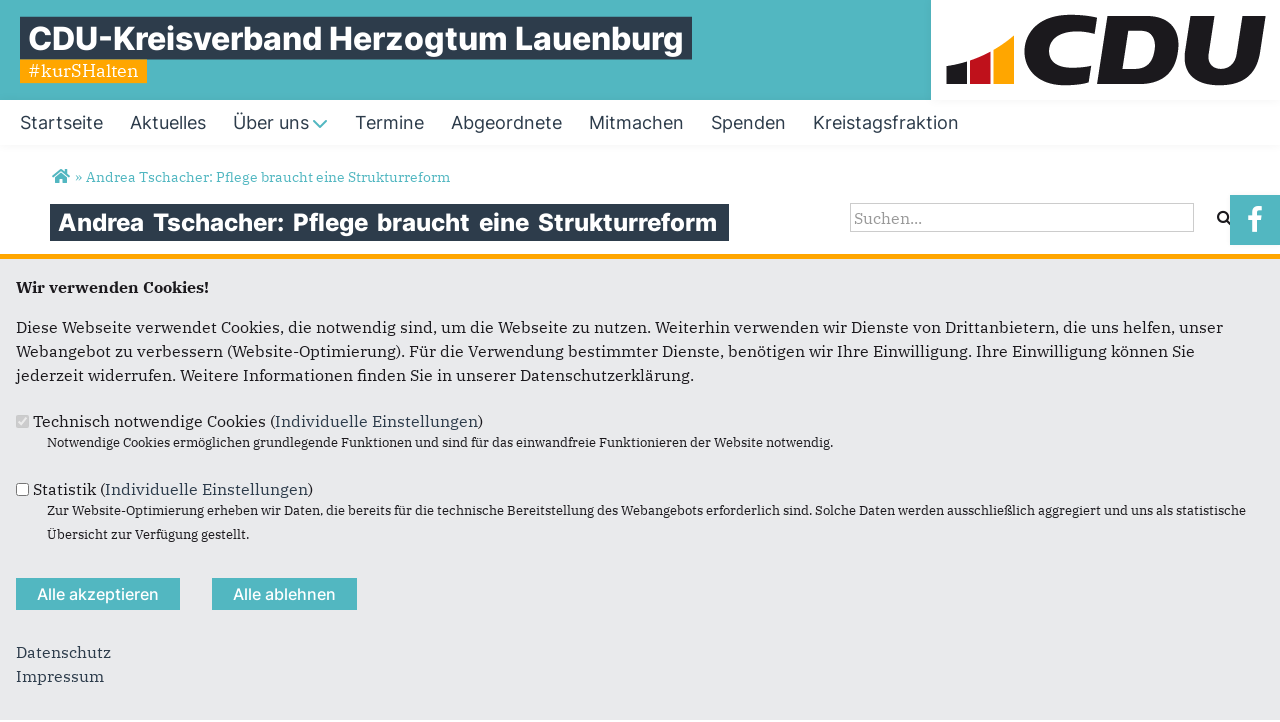

--- FILE ---
content_type: text/html; charset=utf-8
request_url: https://www.cdu-herzogtum.de/artikel/andrea-tschacher-pflege-braucht-eine-strukturreform?utm_source=rss&utm_medium=rss&utm_term=rss&utm_content=rss&utm_campaign=rss
body_size: 10624
content:
<!DOCTYPE html>
  <!--[if IEMobile 7]><html class="no-js ie iem7" lang="de" dir="ltr"><![endif]-->
  <!--[if lte IE 6]><html class="no-js ie lt-ie9 lt-ie8 lt-ie7" lang="de" dir="ltr"><![endif]-->
  <!--[if (IE 7)&(!IEMobile)]><html class="no-js ie lt-ie9 lt-ie8" lang="de" dir="ltr"><![endif]-->
  <!--[if IE 8]><html class="no-js ie lt-ie9" lang="de" dir="ltr"><![endif]-->
  <!--[if (gte IE 9)|(gt IEMobile 7)]><html class="no-js ie" lang="de" dir="ltr" prefix="og: http://ogp.me/ns# article: http://ogp.me/ns/article# book: http://ogp.me/ns/book# profile: http://ogp.me/ns/profile# video: http://ogp.me/ns/video# product: http://ogp.me/ns/product# content: http://purl.org/rss/1.0/modules/content/ dc: http://purl.org/dc/terms/ foaf: http://xmlns.com/foaf/0.1/ rdfs: http://www.w3.org/2000/01/rdf-schema# sioc: http://rdfs.org/sioc/ns# sioct: http://rdfs.org/sioc/types# skos: http://www.w3.org/2004/02/skos/core# xsd: http://www.w3.org/2001/XMLSchema#"><![endif]-->
  <!--[if !IE]><!--><html class="no-js" lang="de" dir="ltr" prefix="og: http://ogp.me/ns# article: http://ogp.me/ns/article# book: http://ogp.me/ns/book# profile: http://ogp.me/ns/profile# video: http://ogp.me/ns/video# product: http://ogp.me/ns/product# content: http://purl.org/rss/1.0/modules/content/ dc: http://purl.org/dc/terms/ foaf: http://xmlns.com/foaf/0.1/ rdfs: http://www.w3.org/2000/01/rdf-schema# sioc: http://rdfs.org/sioc/ns# sioct: http://rdfs.org/sioc/types# skos: http://www.w3.org/2004/02/skos/core# xsd: http://www.w3.org/2001/XMLSchema#"><!--<![endif]-->
<head>
  <!--[if IE]><![endif]-->
<meta charset="utf-8" />
<base href="https://www.cdu-herzogtum.de/" />
<link rel="image_src" href="http://www.cdu-herzogtum.de/sites/www.cdu-herzogtum.de/files/pflege_0.jpg" />
<meta property="og:image" content="http://www.cdu-herzogtum.de/sites/www.cdu-herzogtum.de/files/pflege_0.jpg" />
<meta property="twitter:image:src" content="http://www.cdu-herzogtum.de/sites/www.cdu-herzogtum.de/files/pflege_0.jpg" />
<link rel="shortcut icon" href="https://www.cdu-herzogtum.de/sites/all/themes/ubg/cdu_sh/cdu_muse_2023_sh/favicon.ico" type="image/vnd.microsoft.icon" />
<link rel="profile" href="http://www.w3.org/1999/xhtml/vocab" />
<meta name="web_author" content="Union-Betriebs GmbH. https://www.ubg365.de/" />
<meta name="apple-mobile-web-app-title" content="Andrea Tschacher: Pflege braucht eine Strukturreform" />
<meta name="HandheldFriendly" content="true" />
<meta name="MobileOptimized" content="width" />
<meta http-equiv="cleartype" content="on" />
<link rel="apple-touch-icon-precomposed" href="https://www.cdu-herzogtum.de/sites/all/themes/ubg/cdu_sh/cdu_muse_2023_sh/apple-touch-icon-precomposed-114x114.png" sizes="114x114" />
<link rel="apple-touch-icon-precomposed" href="https://www.cdu-herzogtum.de/sites/all/themes/ubg/cdu_sh/cdu_muse_2023_sh/apple-touch-icon-precomposed-120x120.png" sizes="120x120" />
<link rel="apple-touch-icon-precomposed" href="https://www.cdu-herzogtum.de/sites/all/themes/ubg/cdu_sh/cdu_muse_2023_sh/apple-touch-icon-precomposed-144x144.png" sizes="144x144" />
<link rel="apple-touch-icon-precomposed" href="https://www.cdu-herzogtum.de/sites/all/themes/ubg/cdu_sh/cdu_muse_2023_sh/apple-touch-icon-precomposed-152x152.png" sizes="152x152" />
<link rel="apple-touch-icon-precomposed" href="https://www.cdu-herzogtum.de/sites/all/themes/ubg/cdu_sh/cdu_muse_2023_sh/apple-touch-icon-precomposed-180x180.png" sizes="180x180" />
<link rel="apple-touch-icon-precomposed" href="https://www.cdu-herzogtum.de/sites/all/themes/ubg/cdu_sh/cdu_muse_2023_sh/apple-touch-icon-precomposed-57x57.png" sizes="57x57" />
<link rel="apple-touch-icon-precomposed" href="https://www.cdu-herzogtum.de/sites/all/themes/ubg/cdu_sh/cdu_muse_2023_sh/apple-touch-icon-precomposed-60x60.png" sizes="60x60" />
<link rel="apple-touch-icon-precomposed" href="https://www.cdu-herzogtum.de/sites/all/themes/ubg/cdu_sh/cdu_muse_2023_sh/apple-touch-icon-precomposed-72x72.png" sizes="72x72" />
<link rel="apple-touch-icon-precomposed" href="https://www.cdu-herzogtum.de/sites/all/themes/ubg/cdu_sh/cdu_muse_2023_sh/apple-touch-icon-precomposed-76x76.png" sizes="76x76" />
<meta name="description" content="Sehr geehrte Frau Landtagspräsidentin,liebe Kolleginnen und Kollegen," />
<meta name="viewport" content="width=device-width, initial-scale=1.0, minimum-scale=1.0, maximum-scale=1.5" />
<meta name="generator" content="Drupal 7 (http://drupal.org)" />
<link rel="canonical" href="https://www.cdu-herzogtum.de/artikel/andrea-tschacher-pflege-braucht-eine-strukturreform" />
<link rel="shortlink" href="https://www.cdu-herzogtum.de/node/3031" />
<meta property="og:site_name" content="CDU-Kreisverband Herzogtum Lauenburg" />
<meta property="og:type" content="article" />
<meta property="og:url" content="https://www.cdu-herzogtum.de/artikel/andrea-tschacher-pflege-braucht-eine-strukturreform" />
<meta property="og:title" content="Andrea Tschacher: Pflege braucht eine Strukturreform" />
<meta property="og:description" content="Sehr geehrte Frau Landtagspräsidentin,liebe Kolleginnen und Kollegen," />
<meta property="og:updated_time" content="2023-09-22T08:11:33+02:00" />
<meta name="twitter:card" content="summary" />
<meta name="twitter:url" content="https://www.cdu-herzogtum.de/artikel/andrea-tschacher-pflege-braucht-eine-strukturreform" />
<meta name="twitter:title" content="Andrea Tschacher: Pflege braucht eine Strukturreform" />
<meta name="twitter:description" content="Sehr geehrte Frau Landtagspräsidentin,liebe Kolleginnen und Kollegen," />
<meta property="article:published_time" content="2023-09-22T08:11:33+02:00" />
<meta property="article:modified_time" content="2023-09-22T08:11:33+02:00" />
<meta itemprop="name" content="Andrea Tschacher: Pflege braucht eine Strukturreform" />
<meta itemprop="description" content="Sehr geehrte Frau Landtagspräsidentin,liebe Kolleginnen und Kollegen," />
  <title>Andrea Tschacher: Pflege braucht eine Strukturreform | CDU-Kreisverband Herzogtum Lauenburg</title>
  <style>
@import url("https://www.cdu-herzogtum.de/sites/all/themes/omega/omega/css/modules/system/system.base.css?swjw73");
@import url("https://www.cdu-herzogtum.de/sites/all/themes/omega/omega/css/modules/system/system.menus.theme.css?swjw73");
@import url("https://www.cdu-herzogtum.de/sites/all/themes/omega/omega/css/modules/system/system.messages.theme.css?swjw73");
@import url("https://www.cdu-herzogtum.de/sites/all/themes/omega/omega/css/modules/system/system.theme.css?swjw73");
@import url("https://www.cdu-herzogtum.de/sites/all/modules/simplenews/simplenews.css?swjw73");
@import url("https://www.cdu-herzogtum.de/sites/all/modules/calendar/css/calendar_multiday.css?swjw73");
@import url("https://www.cdu-herzogtum.de/sites/all/modules/calendar_tooltips/calendar_tooltips.css?swjw73");
@import url("https://www.cdu-herzogtum.de/sites/all/modules/colorbox_node/colorbox_node.css?swjw73");
@import url("https://www.cdu-herzogtum.de/sites/all/modules/date/date_api/date.css?swjw73");
@import url("https://www.cdu-herzogtum.de/sites/all/modules/date/date_popup/themes/datepicker.1.7.css?swjw73");
@import url("https://www.cdu-herzogtum.de/sites/all/themes/omega/omega/css/modules/aggregator/aggregator.theme.css?swjw73");
@import url("https://www.cdu-herzogtum.de/sites/all/modules/date/date_repeat_field/date_repeat_field.css?swjw73");
@import url("https://www.cdu-herzogtum.de/sites/all/modules/field_hidden/field_hidden.css?swjw73");
@import url("https://www.cdu-herzogtum.de/modules/node/node.css?swjw73");
@import url("https://www.cdu-herzogtum.de/sites/all/themes/omega/omega/css/modules/comment/comment.theme.css?swjw73");
@import url("https://www.cdu-herzogtum.de/sites/all/modules/ubg/ubg_bean_masonry/assets/css/ubg_bean_masonry.css?swjw73");
@import url("https://www.cdu-herzogtum.de/sites/all/modules/ubg/ubg_bean_slideshow/css/ubg_bean_slideshow.css?swjw73");
@import url("https://www.cdu-herzogtum.de/sites/all/modules/ubg/ubg_cdu_circle/assets/css/ubg_cdu_circle.css?swjw73");
@import url("https://www.cdu-herzogtum.de/sites/all/themes/omega/omega/css/modules/field/field.theme.css?swjw73");
@import url("https://www.cdu-herzogtum.de/sites/all/modules/ubg/ubg_form_elements/ubg_form_elements.css?swjw73");
@import url("https://www.cdu-herzogtum.de/sites/all/modules/ubg/ubg_metatag/css/ubg_metatag.css?swjw73");
@import url("https://www.cdu-herzogtum.de/sites/all/modules/ubg/ubg_one_click_share/css/ubg_one_click_share.css?swjw73");
@import url("https://www.cdu-herzogtum.de/sites/all/themes/omega/omega/css/modules/search/search.theme.css?swjw73");
@import url("https://www.cdu-herzogtum.de/sites/all/modules/ubg/ubg_reminder/css/ubg_reminder.css?swjw73");
@import url("https://www.cdu-herzogtum.de/sites/all/modules/ubg/ubg_share/css/ubg_share.css?swjw73");
@import url("https://www.cdu-herzogtum.de/sites/all/modules/ubg/ubg_bean_slideshow/modules/ubg_slideshow_link/css/ubg_slideshow_link.css?swjw73");
@import url("https://www.cdu-herzogtum.de/sites/all/modules/ubg/ubg_social_sharing/assets/css/ubg_social_sharing.css?swjw73");
@import url("https://www.cdu-herzogtum.de/sites/all/modules/webform_confirm_email/webform_confirm_email.css?swjw73");
@import url("https://www.cdu-herzogtum.de/sites/all/modules/views/css/views.css?swjw73");
@import url("https://www.cdu-herzogtum.de/sites/all/themes/omega/omega/css/modules/user/user.base.css?swjw73");
@import url("https://www.cdu-herzogtum.de/sites/all/themes/omega/omega/css/modules/user/user.theme.css?swjw73");
</style>
<style>
@import url("https://www.cdu-herzogtum.de/sites/all/modules/colorbox/styles/default/colorbox_style.css?swjw73");
@import url("https://www.cdu-herzogtum.de/sites/all/modules/ctools/css/ctools.css?swjw73");
@import url("https://www.cdu-herzogtum.de/sites/all/modules/panels/css/panels.css?swjw73");
@import url("https://www.cdu-herzogtum.de/sites/all/modules/forward/forward.css?swjw73");
@import url("https://www.cdu-herzogtum.de/sites/all/libraries/fontello/css/fontello.css?swjw73");
@import url("https://www.cdu-herzogtum.de/sites/all/modules/ubg/ubg_cookies/theme/ubg_cookies_banner.css?swjw73");
@import url("https://www.cdu-herzogtum.de/sites/all/modules/ubg/ubg_privacy/css/ubg_privacy.css?swjw73");
</style>
<style>
@import url("https://www.cdu-herzogtum.de/sites/all/themes/ubg/ubg_omega/css/ubg-omega.normalize.css?swjw73");
@import url("https://www.cdu-herzogtum.de/sites/all/themes/ubg/ubg_omega/css/ubg-omega.hacks.css?swjw73");
@import url("https://www.cdu-herzogtum.de/sites/all/themes/ubg/ubg_omega/css/ubg-omega.styles.css?swjw73");
@import url("https://www.cdu-herzogtum.de/sites/all/themes/ubg/ubg_omega/css/glyphicons-regular.css?swjw73");
@import url("https://www.cdu-herzogtum.de/sites/all/themes/ubg/ubg_omega/css/glyphicons-halflings.css?swjw73");
@import url("https://www.cdu-herzogtum.de/sites/all/themes/ubg/ubg_omega/css/glyphicons-filetypes.css?swjw73");
@import url("https://www.cdu-herzogtum.de/sites/all/themes/ubg/ubg_omega/css/glyphicons-social.css?swjw73");
@import url("https://www.cdu-herzogtum.de/sites/all/themes/ubg/ubg_omega/css/genericons.css?swjw73");
@import url("https://www.cdu-herzogtum.de/sites/all/themes/ubg/ubg_omega/css/font-awesome.css?swjw73");
@import url("https://www.cdu-herzogtum.de/sites/all/themes/ubg/ubg_omega/css/fontawesome-5.15.2.css?swjw73");
@import url("https://www.cdu-herzogtum.de/sites/all/themes/ubg/ubg_omega/css/fontawesome-6.4.2.css?swjw73");
@import url("https://www.cdu-herzogtum.de/sites/all/themes/ubg/ubg_omega/css/material-icons.css?swjw73");
@import url("https://www.cdu-herzogtum.de/sites/all/themes/ubg/ubg_omega/css/material-symbols.css?swjw73");
@import url("https://www.cdu-herzogtum.de/sites/all/themes/ubg/cdu_pages/cdu_muse/css/cdu-muse.normalize.css?swjw73");
@import url("https://www.cdu-herzogtum.de/sites/all/themes/ubg/cdu_pages/cdu_muse/css/cdu-muse.hacks.css?swjw73");
@import url("https://www.cdu-herzogtum.de/sites/all/themes/ubg/cdu_pages/cdu_muse/css/cdu-muse.styles.css?swjw73");
@import url("https://www.cdu-herzogtum.de/sites/all/themes/ubg/cdu_pages/cdu_muse_2023/css/cdu-muse-2023.normalize.css?swjw73");
@import url("https://www.cdu-herzogtum.de/sites/all/themes/ubg/cdu_pages/cdu_muse_2023/css/cdu-muse-2023.hacks.css?swjw73");
@import url("https://www.cdu-herzogtum.de/sites/all/themes/ubg/cdu_pages/cdu_muse_2023/css/cdu-muse-2023.styles.css?swjw73");
@import url("https://www.cdu-herzogtum.de/sites/all/themes/ubg/cdu_sh/cdu_muse_2023_sh/css/cdu-muse-2023-sh.normalize.css?swjw73");
@import url("https://www.cdu-herzogtum.de/sites/all/themes/ubg/cdu_sh/cdu_muse_2023_sh/css/cdu-muse-2023-sh.hacks.css?swjw73");
@import url("https://www.cdu-herzogtum.de/sites/all/themes/ubg/cdu_sh/cdu_muse_2023_sh/css/cdu-muse-2023-sh.styles.css?swjw73");
</style>
<style media="print">
@import url("https://www.cdu-herzogtum.de/sites/all/themes/ubg/ubg_omega/css/ubg-omega.print.css?swjw73");
@import url("https://www.cdu-herzogtum.de/sites/all/themes/ubg/cdu_pages/cdu_muse/css/cdu-muse.print.css?swjw73");
@import url("https://www.cdu-herzogtum.de/sites/all/themes/ubg/cdu_pages/cdu_muse_2023/css/cdu-muse-2023.print.css?swjw73");
@import url("https://www.cdu-herzogtum.de/sites/all/themes/ubg/cdu_sh/cdu_muse_2023_sh/css/cdu-muse-2023-sh.print.css?swjw73");
</style>

<!--[if lte IE 8]>
<style>
@import url("https://www.cdu-herzogtum.de/sites/all/themes/ubg/ubg_omega/css/ubg-omega.no-query.css?swjw73");
@import url("https://www.cdu-herzogtum.de/sites/all/themes/ubg/cdu_pages/cdu_muse/css/cdu-muse.no-query.css?swjw73");
</style>
<![endif]-->
<style>
@import url("https://www.cdu-herzogtum.de/sites/all/themes/ubg/cdu_pages/cdu_muse_2023/css/layouts/cdu-muse-2023/cdu-muse-2023.layout.css?swjw73");
@import url("https://www.cdu-herzogtum.de/sites/all/themes/ubg/ubg_omega/css/ubg-omega.navigation.css?swjw73");
@import url("https://www.cdu-herzogtum.de/sites/all/themes/ubg/cdu_sh/cdu_muse_2023_sh/css/?swjw73");
</style>
</head>
<body class="html not-front not-logged-in page-node page-node- page-node-3031 node-type-article section-artikel no-region-header role-anonymous-user">
  <div id="background-wrap"></div>
  <a href="#skip-to-content" class="skip-link element-invisible element-focusable">Direkt zum Inhalt</a>
    <div  class="has-site-name has-site-slogan has-socialmedia-navigation has-no-search l-page has-one-sidebar has-sidebar-second">
  <a id="page-top" class="skip-anchor"></a>
  <header class="l-header" role="banner" id="page-header">
    <div class="l-branding-outer">
      <div class="l-branding ">
		
		          
           
          <div class="site-name-box site-slogan-box ">        
                        <div class="site-name-wrapper">
              <h1 class="site-name"><a href="/" title="Startseite">CDU-Kreisverband Herzogtum Lauenburg</a></h1>
            </div>
            
                        <div class="site-slogan-wrapper">
              <h2 class="site-slogan">#kurSHalten</h2>
            </div>
            		  </div>
           
		  

        	

				  <div class="l-logo">
			<div id="logo">
			<a href="/" title="Startseite" rel="home" class="site-logo"><img src="https://www.cdu-herzogtum.de/sites/all/themes/ubg/cdu_sh/cdu_muse_2023_sh/logo.png" alt="Logo CDU Kreisverband Herzogtum Lauenburg" /></a>
						</div>
		  </div> 
				</div>
	</div>
    
    <div class="l-navigation-outer">
      <div class="l-navigation">
        
        <!-- .btn-navbar is used as the toggle for collapsed navbar content -->
        <button type="button" class="navbar-toggle ">
          <span class="icon-bar"></span>
          <span class="icon-bar"></span>
          <span class="icon-bar"></span>
          <span class="icon-bar"></span>
          <span class="icon-bar"></span>
          <span class="icon-bar"></span>
          <span class="sr-only">Toggle navigation</span>
        </button>
		
        
        <a id="skip-to-mainnavi" class="skip-anchor"></a>
        <a href="artikel/andrea-tschacher-pflege-braucht-eine-strukturreform#skip-to-content" class="skip-link">zum Hauptinhalt</a>
        <a href="artikel/andrea-tschacher-pflege-braucht-eine-strukturreform#skip-to-footer" class="skip-link">zur Seitenübersicht im Seiten-Footer</a>
        
        <div class="navbar-collapse collapse">
          <div class="navbar-collapse-inner">
                                                                      <div class="l-region l-region--navigation">
    <nav id="block-system-main-menu" role="navigation" class="block block--system block--menu block--system-main-menu odd">
      
  <ul class="main-menu menu 2"><li class="first leaf menu-1195"><a href="/" title="Startseite"><span class="menu-item-title">Startseite</span></a></li>
<li class="leaf menu-2312"><a href="/aktuelles" title="Aktuelles und Presse"><span class="menu-item-title">Aktuelles</span></a></li>
<li class="expanded menu-2342"><a href="/ueber-uns" title="Über uns"><span class="menu-item-title">Über uns</span><span class="toggle-icon fa fa6 fa6-chevron-down fa6-solid"></span></a><ul class="main-menu menu 2"><li class="mobileonly menu-2342"><a href="/ueber-uns" title="Über uns"><span class="menu-item-title">Über uns</span></a></li>
<li class="first leaf menu-2313"><a href="/vorstand" title="Vorstand">Vorstand</a></li>
<li class="leaf menu-9008"><a href="/kreisgeschaeftsstelle" title="Kreisgeschäftsstelle">Kreisgeschäftsstelle</a></li>
<li class="leaf menu-9009"><a href="/ortsverbaende" title="Ortsverbände">Ortsverbände</a></li>
<li class="leaf menu-9010"><a href="/amtsverbaende" title="Amtsverbände">Amtsverbände</a></li>
<li class="last leaf menu-9015"><a href="/vereinigungen" title="Vereinigungen">Vereinigungen</a></li>
</ul></li>
<li class="leaf menu-2314"><a href="/termine" title="Termine"><span class="menu-item-title">Termine</span></a></li>
<li class="leaf menu-9016"><a href="/abgeordnete" title="Unsere Abgeordneten"><span class="menu-item-title">Abgeordnete</span></a></li>
<li class="leaf menu-9017"><a href="/mitmachen" title="Mitmachen"><span class="menu-item-title">Mitmachen</span></a></li>
<li class="leaf menu-9839"><a href="/spenden"><span class="menu-item-title">Spenden</span></a></li>
<li class="last leaf menu-9018"><a href="/kreistagsfraktion" title="Die CDU-Kreistagsfraktion"><span class="menu-item-title">Kreistagsfraktion</span></a></li>
</ul></nav>
  </div>
	
          </div>
          
                    <div class="socialmedia-navigation-wrapper mobileonly">
            <ul id="socialmedia-navigation" class="socialmedia-navigation socialmedia-navigation-type-icon"><li class="item-facebook last item item-1"><a href="https://www.facebook.com/CDUHerzogtumLauenburg/" target="_blank" title="https://www.facebook.com/CDUHerzogtumLauenburg/" class="socialmedia-navigation-item socialmedia-navigation-item-facebook socialmedia-navigation-item-icon"><span class="fa fa-facebook socialmedia-icon fa-fw"><span class="link-title">Facebook</span></span></a></li>
</ul>          </div>
                  </div>
      </div>
    </div>
    <div id="header-border"></div>
  </header>
  
    <div class="l-social-wrapper">
    <div class="l-social rs_skip">
      <div class="socialmedia-navigation-wrapper pconly"><ul id="socialmedia-navigation" class="socialmedia-navigation socialmedia-navigation-type-icon"><li class="item-facebook last item item-1"><a href="https://www.facebook.com/CDUHerzogtumLauenburg/" target="_blank" title="https://www.facebook.com/CDUHerzogtumLauenburg/" class="socialmedia-navigation-item socialmedia-navigation-item-facebook socialmedia-navigation-item-icon"><span class="fa fa-facebook socialmedia-icon fa-fw"><span class="link-title">Facebook</span></span></a></li>
</ul></div>
      
          </div>
  </div>
            
  
  <div class="l-main">
        <div class="l-breadcrumb"><h2 class="element-invisible">Sie sind hier</h2><ol class="breadcrumb" vocab="http://schema.org/" typeof="BreadcrumbList"><li class="inline odd first" property="itemListElement" typeof="ListItem"><a href="https://www.cdu-herzogtum.de/" property="item" typeof="WebPage" title="CDU-Kreisverband Herzogtum Lauenburg"><span property="name"><span class="fa fas fa5-home fa-fw"><span class="link-title">Startseite</span></span></span></a> <span class="delimiter">»</span> <meta property="position" content="1"></li> <li class="inline even last" property="itemListElement" typeof="ListItem"><a href="https://www.cdu-herzogtum.de/artikel/andrea-tschacher-pflege-braucht-eine-strukturreform" property="item" typeof="WebPage"><span property="name">Andrea Tschacher: Pflege braucht eine Strukturreform</span></a> <span class="delimiter">»</span> <meta property="position" content="2"></li></ol></div>
        
        
    <div class="l-content" role="main">
            
      <a id="skip-to-content" class="skip-anchor"></a>
      <a href="artikel/andrea-tschacher-pflege-braucht-eine-strukturreform#skip-to-mainnavi" class="skip-link">zur Hauptnavigation</a>  
      <a href="artikel/andrea-tschacher-pflege-braucht-eine-strukturreform#skip-to-footer" class="skip-link">zur Seitenübersicht im Seiten-Footer</a>
        
                              <h1 class="page-title"><span class="headline-content"><span class="t">Andrea </span><span class="t">Tschacher: </span><span class="t">Pflege </span><span class="t">braucht </span><span class="t">eine </span><span class="t">Strukturreform </span></span></h1>
                      
                
              
            	  
      <div id="main-content"><article id="node-3031"  about="/artikel/andrea-tschacher-pflege-braucht-eine-strukturreform" typeof="sioc:Item foaf:Document" role="article" class="node node--article node--promoted node--full node--article--full">
      <header>
                  <span property="dc:title" content="Andrea Tschacher: Pflege braucht eine Strukturreform" class="rdf-meta element-hidden"></span><span property="sioc:num_replies" content="0" datatype="xsd:integer" class="rdf-meta element-hidden"></span>    </header>
  
  
  
  <div  class="node__content node-content-full content-full">
      
    
    <!--h2 class="title"--><!--/h2-->    
        <div class="media-gallery media-gallery-3031 rs_skip"> 
    	<div id="slider-3031" > 
        <div class="field field-name-field-media field-type-file field-label-hidden field--name-field-media field--type-file field--label-hidden"><div class="field__items field-items "><div class="field__item field-item even field-item-1">    <div id="file-1671" class="file file-image file-image-jpeg file-1671" class="file file-image file-image-jpeg file-1671">
        
        <div class="content">
      		<div class="content-wrapper">
		  <img typeof="foaf:Image" class="image-landscape" src="https://www.cdu-herzogtum.de/sites/www.cdu-herzogtum.de/files/styles/large/public/pflege_0.jpg?itok=Z7kgTaw-" width="780" height="439" alt="" />		</div>
		        <div class="copyright copyright-empty"></div>
            </div>

      </div>

</div></div></div>    	</div>
		
          </div>
      
    
        <div class="infoline">
              <div class="date"><span property="dc:date dc:created" content="2023-09-22T08:11:33+02:00" datatype="xsd:dateTime">22.09.2023</span></div>
      
              
    </div>
        
    
        <div class="text"><div class="field field-name-body field-type-text-with-summary field-label-hidden field--name-body field--type-text-with-summary field--label-hidden"><div class="field__items field-items "><div class="field__item field-item even field-item-1" property="content:encoded"><p>Sehr geehrte Frau Landtagspräsidentin,</p>
<p>liebe Kolleginnen und Kollegen,</p>
<p>wie können wir sicherstellen, dass Pflege bezahlbar ist und bleibt? Diese Frage betrifft nicht nur uns als Abgeordnete, sondern wir sind zugleich auch die Stimme und die Hoffnung für die Menschen in Schleswig-Holstein, die eine bezahlbare Pflege und eine ausgewogene Pflegefinanzierung dringend benötigen.</p>
<p>Diese Frage berührt uns auch persönlich, sei es in unseren Familien, in unserem Bekannten- oder Freundeskreis oder in der Nachbarschaft.</p>
<p>Die Frage, wie wir die Herausforderungen in der Pflege angehen, ist komplex und erfordert eine differenzierte Betrachtung.</p>
<p>Ich weiß, wir sollten als Land Schleswig-Holstein nicht immer alles auf den Bund schieben, insbesondere wenn es um finanzielle Verantwortung geht. Wir sollten jedoch bedenken, dass die Hauptverantwortung für die Pflegefinanzierung beim Bund liegt.</p>
<p>Für die Pflegebedürftigen und ihre Angehörigen sind die steigenden Kosten eine enorme Belastung. Pflege droht somit zum Armutsrisiko zu werden, und der Gang zum Sozialamt und die Antragstellung von Hilfe zur Pflege sind dann nicht mehr weit oder sogar unvermeidbar – und das, liebe Kolleginnen und Kollegen, kann nicht die Grundausrichtung sein.</p>
<p>Die Bundesregierung ist hier konkret aufgefordert, die Pflegebedürftigen weiter zu entlasten. Wie können wir also sicherstellen, dass Pflege bezahlbar ist und bleibt? Wie können wir gewährleisten, dass die Pflegefinanzierung ausgewogen ist?</p>
<p>Diese Fragen sind nicht nur politische Herausforderungen, sondern moralische Verpflichtungen gegenüber unseren Mitbürgern und Mitbürgerinnen. Aktuelle Zahlen und Fakten zeigen, dass die Soziale Pflegeversicherung den Bedarf nicht mehr ausreichend deckt.</p>
<p>Die von der Landesregierung eingebrachte Initiative zur „Abfederung der finanziellen Mehrbelastungen für Pflegebedürftige“ ist ein wichtiger Schritt in die richtige Richtung. Wir begrüßen diese Initiative ausdrücklich, doch müssen wir feststellen, dass die Bundesregierung bislang nur Teile davon umgesetzt hat.</p>
<p>Konkret bedeutet das: Das Pflegeunterstützungsentlastungsgesetz ist vom Bund inzwischen beschlossen worden. Die Begrenzungen der Eigenanteile jedoch sind nicht wie von den Ländern gefordert umgesetzt worden. Eine rückwirkende Erhöhung der Leistungsbeiträge aufgrund der außerordentlichen Kostensteigerung des letzten Jahres blieb aus. Auch die Pflegesachleistungen werden analog zum Pflegegeld zwar erhöht, bleiben aber unterhalb der notwendigen Erhöhung, die es bräuchte, um die tatsächliche Kostensteigerung und den inflationsbedingten Kaufkraftverlust abzufedern.</p>
<p>Liebe Kolleginnen und Kollegen, angesichts des demografischen Wandels wird eine grundsätzliche und nachhaltige Pflegereform mit jeder Verzögerung dringender, um die Pflegeversicherung zukunftssicher aufzustellen</p>
<p>Wir bitten daher die Landesregierung, sich weiterhin auf Bundesebene für eine umfassende Strukturreform in der Pflege starkzumachen. Die von der Bundesregierung für Mai 2024 angekündigten Vorschläge zur langfristigen Leistungsdynamisierung und Finanzierung müssen konstruktiv begleitet und unterstützt werden, um sicherzustellen, dass sie den Bedürfnissen der Pflegebedürftigen gerecht werden.</p>
<p>Im Rahmen unserer Bemühungen zur langfristigen Sicherung der Pflegeversicherung betrachten wir auch die Gestaltungsmöglichkeiten des Landes. Dabei legen wir besonderes Augenmerk auf die Finanzierbarkeit in Bezug auf Investitionskosten, Pflegewohngeld und die Unterstützung von pflegenden Angehörigen. Wir sind uns bewusst, dass die finanziellen Auswirkungen auf den Landeshaushalt berücksichtigt werden müssen und werden diese sorgfältig abwägen.</p>
<p>In Anbetracht der vorliegenden Herausforderungen und der zunehmenden Anzahl von Pflegebedürftigen appelliere ich an die Bundesregierung und bitte die Landesregierung, entschlossen Maßnahmen zu ergreifen, um die Pflegeversicherung zu reformieren und Pflegebedürftige sowie ihre Familien angemessen zu entlasten. Eine gemeinsame Anstrengung auf Bundes- und Landesebene ist unerlässlich, um die Qualität und Zugänglichkeit der Pflege sicherzustellen.</p>
<p>Wir bitten um Zustimmung zu unserem Antrag.</p>
<p>Vielen Dank für Ihre Aufmerksamkeit!</p>
</div></div></div></div>
        
         
	
	    
        
        
        
        <div class="rs_skip meta-links">
      <div id="social-sharing-top" class="social-sharing">
        <div class="field field-name-field-share field-type-list-boolean field-label-hidden field--name-field-share field--type-list-boolean field--label-hidden"><div class="field__items field-items "><div class="field__item field-item even field-item-1"><div class="ubg_one_click-outer ubg_one_click-outer-horizontal clearfix"><h2 class="one-click-share-title">Empfehlen Sie uns!</h2><ul class="ubg_one_click ubg-one-click-icons"><li class="ubg_one_click-button facebook icon"><a href="https://www.facebook.com/sharer/sharer.php?u=https%3A%2F%2Fwww.cdu-herzogtum.de%2Fartikel%2Fandrea-tschacher-pflege-braucht-eine-strukturreform" rel="popup" target="_blank" title="Bei Facebook teilen"><span class="icon fa fa6 fa6-facebook-f fab fa-fw"><span class="link-title">Bei Facebook teilen</span></span></a></li>
<li class="ubg_one_click-button twitter icon"><a href="https://twitter.com/intent/tweet?text=Andrea+Tschacher%3A+Pflege+braucht+eine+Strukturreform+%7C+CDU-Kreisverband+Herzogtum+Lauenburg&amp;url=https%3A%2F%2Fwww.cdu-herzogtum.de%2Fartikel%2Fandrea-tschacher-pflege-braucht-eine-strukturreform" rel="popup" target="_blank" title="Bei Twitter (X) teilen"><span class="icon fa fa6 fa6-x-twitter fab fa-fw"><span class="link-title">Bei Twitter (X) teilen</span></span></a></li>
<li class="ubg_one_click-button whatsapp icon"><a href="whatsapp://send?text=Andrea+Tschacher%3A+Pflege+braucht+eine+Strukturreform+%7C+CDU-Kreisverband+Herzogtum+Lauenburg%20https%3A%2F%2Fwww.cdu-herzogtum.de%2Fartikel%2Fandrea-tschacher-pflege-braucht-eine-strukturreform" target="_blank" title="Bei Whatsapp teilen"><span class="icon fa fa6 fa6-whatsapp fab fa-fw"><span class="link-title">Bei Whatsapp teilen</span></span></a></li>
<li class="ubg_one_click-button printpage-button icon"><a href="javascript:void()" onclick="javascript:window.print()" title="Diese Seite drucken"><span class="icon fa fa6 fa6-print fas fa-fw"><span class="link-title">Diese Seite drucken</span></span></a></li>
<li class="ubg_one_click-button forward-button icon"><a href="/forward?path=artikel/andrea-tschacher-pflege-braucht-eine-strukturreform&amp;overlay=cboxnode&amp;width=600&amp;height=600" title="Diese Seite einem Freund schicken" class="forward-page colorbox-node"><span class="icon fa fa6 fa6-envelope fas fa-fw"><span class="link-title">Diese Seite einem Freund schicken</span></span></a></li>
</ul></div></div></div></div>      </div>
    </div>
    	
	  
  </div>

      </article>


</div>
        
          </div>

      <aside class="l-region l-region--sidebar-second">
    <div id="block-search-form" role="search" class="block block--search block--search-form odd">
        <div class="block__content">
    <form class="search-block-form search-block-form" action="/artikel/andrea-tschacher-pflege-braucht-eine-strukturreform" method="post" id="search-block-form" accept-charset="UTF-8"><div><div class="container-inline">
      <h2 class="element-invisible">Suchformular</h2>
    <span class="fa fa6 fas fa6-xmark close-search"><span class="link-title">Suche schließen</span></span><div class="form-item form-type-textfield form-item-search-block-form">
  <label class="element-invisible" for="edit-search-block-form--2">Suche </label>
 <input title="Geben Sie die Begriffe ein, nach denen Sie suchen." placeholder="Suchen..." type="text" id="edit-search-block-form--2" name="search_block_form" value="" size="15" maxlength="128" class="form-text" />
</div>
<div class="form-actions form-wrapper" id="edit-actions"><span class="fa fa-search fa-fw"><span class="link-title">Suchen</span></span><input type="submit" id="edit-submit" name="op" value="Suche" class="form-submit" /></div><input type="hidden" name="form_build_id" value="form-BuFwVt5TsdXqTOTOmSxOE-UCdZTNuyuMSYcaKOEdS-c" />
<input type="hidden" name="form_id" value="search_block_form" />
</div>
</div></form>  </div>
</div>
  </aside>
    
        
        
  </div>
  
  
  <footer class="l-footer l-footer-light" role="contentinfo">
	<div class="footer-wrapper">
	  <a id="skip-to-footer" class="skip-anchor"></a>
	  <a href="artikel/andrea-tschacher-pflege-braucht-eine-strukturreform#skip-to-mainnavi" class="skip-link">zur Hauptnavigation</a>  
	  <a href="artikel/andrea-tschacher-pflege-braucht-eine-strukturreform#skip-to-content" class="skip-link">zum Hauptinhalt</a>
	  <h1 class="element-invisible">Fußbereich</h1>
	    <div class="l-region l-region--footer blocks-count-1">
    <div id="block-bean-footer-block" class="block block--bean block--bean-footer-block odd last block-1 block--footer-block">
        <div class="block__content">
    <div class="entity entity-bean bean-footer-block footer-block-3 clearfix" about="/block/footer-block" class="entity entity-bean bean-footer-block footer-block-3">
  		  
	<div class="content bean-content" >
    <div class="field field-name-field-footercontentblock field-type-field-collection field-label-hidden field--name-field-footercontentblock field--type-field-collection field--label-hidden"><div class="field__items field-items "><div class="field__item field-item field-footercontentblock-item even field-item-1 field-item-first"><div class="entity entity-field-collection-item field-collection-item-field-footercontentblock clearfix" about="/field-collection/field-footercontentblock/1" class="entity entity-field-collection-item field-collection-item-field-footercontentblock">
  <div class="content">
    <h2 class="block__title block-title field-blocktitle field-blocktitle-anschrift">Anschrift</h2><div vocab="http://schema.org/" typeof="Organization" class="field field-name-field-footer-contactdata field-type-field-hidden-text field-label-hidden field--name-field-footer-contactdata field--type-field-hidden-text field--label-hidden"><div class="contact-data-field contact-data-mail"><span property="name" class="contact-data-field contact-data-name">CDU Kreisverband Herzogtum Lauenburg</span></div><div property="address" typeof="PostalAddress" class="contact-data-postal-address"><span property="streetAddress" class="contact-data-field contact-data-street">Heinrich-Hertz-Straße 21</span><br /><span property="postalCode" class="contact-data-field contact-data-zip">23909</span> <span property="addressLocality" class="contact-data-field contact-data-city">Ratzeburg</span><br /></div><div class="contact-data-field contact-data-phone">Telefon: <span property="telephone">04541 803876-0</span></div><div class="contact-data-field contact-data-mail">E-Mail: <span property="email"><span class="spamspan"><span class="u">info</span> [at] <span class="d">cdu-herzogtum.de</span></span></span></div></div>  </div>
</div>
</div><div class="field__item field-item field-footercontentblock-item odd field-item-2 field-item-second"><div class="entity entity-field-collection-item field-collection-item-field-footercontentblock clearfix" about="/field-collection/field-footercontentblock/2" class="entity entity-field-collection-item field-collection-item-field-footercontentblock">
  <div class="content">
    <h2 class="block__title block-title field-blocktitle field-blocktitle-im-web">Im Web</h2><div class="field field-name-field-footer-links field-type-link-field field-label-hidden field--name-field-footer-links field--type-link-field field--label-hidden"><div class="field__items field-items "><div class="field__item field-item even field-item-1"><a href="https://www.daniel-guenther-cdu.de/" target="_blank" rel="nofollow">Daniel Günther, MdL</a></div><div class="field__item field-item odd field-item-2"><a href="https://www.cdu-sh.de/" target="_blank" rel="nofollow">CDU Schleswig-Holstein</a></div><div class="field__item field-item even field-item-3"><a href="https://www.cdu.de" target="_blank" rel="nofollow">CDU Deutschlands</a></div><div class="field__item field-item odd field-item-4"><a href="https://www.cducsu.de/" target="_blank" rel="nofollow">CDU/CSU Bundestagsfraktion</a></div></div></div>  </div>
</div>
</div><div class="field__item field-item field-footercontentblock-item even field-item-3 field-item-third"><div class="entity entity-field-collection-item field-collection-item-field-footercontentblock clearfix" about="/field-collection/field-footercontentblock/3" class="entity entity-field-collection-item field-collection-item-field-footercontentblock">
  <div class="content">
    <h2 class="block__title block-title field-blocktitle field-blocktitle-links">Links</h2><div class="field field-name-field-footer-links field-type-link-field field-label-hidden field--name-field-footer-links field--type-link-field field--label-hidden"><div class="field__items field-items "><div class="field__item field-item even field-item-1"><a href="https://www.cdu-herzogtum.de/impressum">Impressum</a></div><div class="field__item field-item odd field-item-2"><a href="https://www.cdu-herzogtum.de/kontakt">Kontakt</a></div><div class="field__item field-item even field-item-3"><a href="https://www.cdu-herzogtum.de/sitemap">Sitemap</a></div><div class="field__item field-item odd field-item-4"><a href="https://www.cdu-herzogtum.de/datenschutz">Datenschutz</a></div></div></div>  </div>
</div>
</div></div></div>	</div>
</div>
  </div>
</div>
  </div>
    </div>
		<div class="l-copyright-wrapper">
	  <div class="l-copyright">
				<div class="copyright-info">&copy;2026 CDU Kreisverband Herzogtum Lauenburg</div>	  </div>
	</div>
        
  </footer>
</div>
  <script type="text/javascript" src="https://www.cdu-herzogtum.de/misc/jquery.js?v=1.4.4"></script>
<script type="text/javascript" src="https://www.cdu-herzogtum.de/misc/jquery-extend-3.4.0.js?v=1.4.4"></script>
<script type="text/javascript" src="https://www.cdu-herzogtum.de/misc/jquery-html-prefilter-3.5.0-backport.js?v=1.4.4"></script>
<script type="text/javascript" src="https://www.cdu-herzogtum.de/misc/jquery.once.js?v=1.2"></script>
<script type="text/javascript" src="https://www.cdu-herzogtum.de/misc/drupal.js?swjw73"></script>
<script type="text/javascript" src="https://www.cdu-herzogtum.de/sites/all/themes/omega/omega/js/no-js.js?swjw73"></script>
<script type="text/javascript" src="https://www.cdu-herzogtum.de/misc/jquery.cookie.js?v=1.0"></script>
<script type="text/javascript" src="https://www.cdu-herzogtum.de/sites/all/modules/beautytips/js/jquery.bt.min.js?v=0.9.5-rc1"></script>
<script type="text/javascript" src="https://www.cdu-herzogtum.de/sites/all/modules/beautytips/js/beautytips.min.js?v=7.x-2.x"></script>
<script type="text/javascript" src="https://www.cdu-herzogtum.de/misc/form-single-submit.js?v=7.103"></script>
<script type="text/javascript" src="https://www.cdu-herzogtum.de/misc/ajax.js?v=7.103"></script>
<script type="text/javascript" src="https://www.cdu-herzogtum.de/sites/all/modules/admin_menu/admin_devel/admin_devel.js?swjw73"></script>
<script type="text/javascript" src="https://www.cdu-herzogtum.de/sites/all/modules/spamspan/spamspan.js?swjw73"></script>

<!--[if (gte IE 6)&(lte IE 8)]>
<script type="text/javascript" src="https://www.cdu-herzogtum.de/sites/all/themes/ubg/cdu_sh/cdu_muse_2023_sh/libraries/html5shiv/html5shiv.min.js?swjw73"></script>
<![endif]-->

<!--[if (gte IE 6)&(lte IE 8)]>
<script type="text/javascript" src="https://www.cdu-herzogtum.de/sites/all/themes/ubg/cdu_sh/cdu_muse_2023_sh/libraries/html5shiv/html5shiv-printshiv.min.js?swjw73"></script>
<![endif]-->
<script type="text/javascript" src="https://www.cdu-herzogtum.de/sites/www.cdu-herzogtum.de/files/languages/de_8B9bNycS8DvB0jQnyPsdXMNfFBE8gg7B84f7mdh7mnM.js?swjw73"></script>
<script type="text/javascript" src="https://www.cdu-herzogtum.de/sites/all/modules/colorbox/js/colorbox.js?swjw73"></script>
<script type="text/javascript" src="https://www.cdu-herzogtum.de/sites/all/modules/colorbox/styles/default/colorbox_style.js?swjw73"></script>
<script type="text/javascript" src="https://www.cdu-herzogtum.de/sites/all/modules/colorbox/js/colorbox_load.js?swjw73"></script>
<script type="text/javascript" src="https://www.cdu-herzogtum.de/sites/all/modules/ubg/ubg_one_click_share/js/ubg-one-click-share.js?swjw73"></script>
<script type="text/javascript" src="https://www.cdu-herzogtum.de/sites/all/modules/piwik/piwik.js?swjw73"></script>
<script type="text/javascript">
<!--//--><![CDATA[//><!--
var _paq = _paq || [];(function(){var u=(("https:" == document.location.protocol) ? "https://piwik.ubgnet.de/" : "http://piwik.ubgnet.de/");_paq.push(["setSiteId", "893"]);_paq.push(["setTrackerUrl", u+"piwik.php"]);_paq.push(["setDoNotTrack", 1]);


jQuery(document).ready(function() { ubgPrivacyDisablePiwik(); });_paq.push(["trackPageView"]);_paq.push(["setIgnoreClasses", ["no-tracking","colorbox"]]);_paq.push(["enableLinkTracking"]);var d=document,g=d.createElement("script"),s=d.getElementsByTagName("script")[0];g.type="text/javascript";g.defer=true;g.async=true;g.src=u+"piwik.js";s.parentNode.insertBefore(g,s);})();
//--><!]]>
</script>
<script type="text/javascript" src="https://www.cdu-herzogtum.de/sites/all/modules/ubg/ubg_cookies/js/ubg_cookies_banner.js?swjw73"></script>
<script type="text/javascript" src="https://www.cdu-herzogtum.de/sites/all/modules/ubg/ubg_privacy/js/ubg_privacy.js?swjw73"></script>
<script type="text/javascript" src="https://www.cdu-herzogtum.de/misc/progress.js?v=7.103"></script>
<script type="text/javascript" src="https://www.cdu-herzogtum.de/sites/all/themes/ubg/ubg_omega/js/jquery.dotdotdot-1.5.6-packed.js?swjw73"></script>
<script type="text/javascript" src="https://www.cdu-herzogtum.de/sites/all/themes/ubg/ubg_omega/js/ubg-omega-nonie8.js?swjw73"></script>
<script type="text/javascript" src="https://www.cdu-herzogtum.de/sites/all/modules/colorbox_node/colorbox_node.js?swjw73"></script>
<script type="text/javascript" src="https://www.cdu-herzogtum.de/sites/all/themes/ubg/ubg_omega/js/ubg-omega.functions.js?swjw73"></script>
<script type="text/javascript" src="https://www.cdu-herzogtum.de/sites/all/themes/ubg/ubg_omega/js/ubg-omega.onepage.functions.js?swjw73"></script>
<script type="text/javascript" src="https://www.cdu-herzogtum.de/sites/all/themes/ubg/ubg_omega/js/ubg-omega.behaviors.js?swjw73"></script>
<script type="text/javascript" src="https://www.cdu-herzogtum.de/sites/all/themes/ubg/ubg_omega/js/ubg-omega-youtube.functions.js?swjw73"></script>
<script type="text/javascript" src="https://www.cdu-herzogtum.de/sites/all/themes/ubg/cdu_pages/cdu_muse/js/cdu-muse.functions.js?swjw73"></script>
<script type="text/javascript" src="https://www.cdu-herzogtum.de/sites/all/themes/ubg/cdu_pages/cdu_muse/js/cdu-muse.behaviors.js?swjw73"></script>
<script type="text/javascript" src="https://www.cdu-herzogtum.de/sites/all/themes/ubg/cdu_pages/cdu_muse_2023/js/cdu-muse-2023.behaviors.js?swjw73"></script>
<script type="text/javascript" src="https://www.cdu-herzogtum.de/sites/all/themes/ubg/cdu_sh/cdu_muse_2023_sh/js/cdu-muse-2023-sh.behaviors.js?swjw73"></script>
<script type="text/javascript" src="https://www.cdu-herzogtum.de/sites/all/themes/ubg/ubg_omega/js/matchMedia.js?swjw73"></script>
<script type="text/javascript" src="https://www.cdu-herzogtum.de/sites/all/themes/ubg/ubg_omega/js/matchMedia.addListener.js?swjw73"></script>
<script type="text/javascript" src="https://www.cdu-herzogtum.de/sites/all/themes/omega/omega/js/omega.mediaqueries.min.js?swjw73"></script>
<script type="text/javascript" src="https://www.cdu-herzogtum.de/sites/all/themes/ubg/ubg_omega/js/ubg-omega.mobile-navi.js?swjw73"></script>
<script type="text/javascript">
<!--//--><![CDATA[//><!--
jQuery.extend(Drupal.settings, {"basePath":"\/","pathPrefix":"","setHasJsCookie":0,"ubgOmega":{"scrollspyOffset":null},"ajaxPageState":{"theme":"cdu_muse_2023_sh","theme_token":"WlpaOEMg_2NQJOwxed6tMi4HbCiDCXkUHDbItBFkDE0","css":{"sites\/all\/themes\/omega\/omega\/css\/modules\/system\/system.base.css":1,"sites\/all\/themes\/omega\/omega\/css\/modules\/system\/system.menus.theme.css":1,"sites\/all\/themes\/omega\/omega\/css\/modules\/system\/system.messages.theme.css":1,"sites\/all\/themes\/omega\/omega\/css\/modules\/system\/system.theme.css":1,"sites\/all\/modules\/simplenews\/simplenews.css":1,"sites\/all\/modules\/calendar\/css\/calendar_multiday.css":1,"sites\/all\/modules\/calendar_tooltips\/calendar_tooltips.css":1,"sites\/all\/modules\/colorbox_node\/colorbox_node.css":1,"sites\/all\/modules\/date\/date_api\/date.css":1,"sites\/all\/modules\/date\/date_popup\/themes\/datepicker.1.7.css":1,"sites\/all\/themes\/omega\/omega\/css\/modules\/aggregator\/aggregator.theme.css":1,"sites\/all\/modules\/date\/date_repeat_field\/date_repeat_field.css":1,"sites\/all\/modules\/field_hidden\/field_hidden.css":1,"modules\/node\/node.css":1,"sites\/all\/themes\/omega\/omega\/css\/modules\/comment\/comment.theme.css":1,"sites\/all\/modules\/ubg\/ubg_bean_masonry\/assets\/css\/ubg_bean_masonry.css":1,"sites\/all\/modules\/ubg\/ubg_bean_slideshow\/css\/ubg_bean_slideshow.css":1,"sites\/all\/modules\/ubg\/ubg_cdu_circle\/assets\/css\/ubg_cdu_circle.css":1,"sites\/all\/themes\/omega\/omega\/css\/modules\/field\/field.theme.css":1,"sites\/all\/modules\/ubg\/ubg_form_elements\/ubg_form_elements.css":1,"sites\/all\/modules\/ubg\/ubg_metatag\/css\/ubg_metatag.css":1,"sites\/all\/modules\/ubg\/ubg_one_click_share\/css\/ubg_one_click_share.css":1,"sites\/all\/themes\/omega\/omega\/css\/modules\/search\/search.theme.css":1,"sites\/all\/modules\/ubg\/ubg_reminder\/css\/ubg_reminder.css":1,"sites\/all\/modules\/ubg\/ubg_share\/css\/ubg_share.css":1,"sites\/all\/modules\/ubg\/ubg_bean_slideshow\/modules\/ubg_slideshow_link\/css\/ubg_slideshow_link.css":1,"sites\/all\/modules\/ubg\/ubg_social_sharing\/assets\/css\/ubg_social_sharing.css":1,"sites\/all\/modules\/webform_confirm_email\/webform_confirm_email.css":1,"sites\/all\/modules\/views\/css\/views.css":1,"sites\/all\/themes\/omega\/omega\/css\/modules\/user\/user.base.css":1,"sites\/all\/themes\/omega\/omega\/css\/modules\/user\/user.theme.css":1,"sites\/all\/modules\/colorbox\/styles\/default\/colorbox_style.css":1,"sites\/all\/modules\/ctools\/css\/ctools.css":1,"sites\/all\/modules\/panels\/css\/panels.css":1,"sites\/all\/modules\/forward\/forward.css":1,"sites\/all\/libraries\/fontello\/css\/fontello.css":1,"sites\/all\/modules\/ubg\/ubg_cookies\/theme\/ubg_cookies_banner.css":1,"sites\/all\/modules\/ubg\/ubg_privacy\/css\/ubg_privacy.css":1,"sites\/all\/themes\/ubg\/ubg_omega\/css\/ubg-omega.normalize.css":1,"sites\/all\/themes\/ubg\/ubg_omega\/css\/ubg-omega.hacks.css":1,"sites\/all\/themes\/ubg\/ubg_omega\/css\/ubg-omega.styles.css":1,"sites\/all\/themes\/ubg\/ubg_omega\/css\/glyphicons-regular.css":1,"sites\/all\/themes\/ubg\/ubg_omega\/css\/glyphicons-halflings.css":1,"sites\/all\/themes\/ubg\/ubg_omega\/css\/glyphicons-filetypes.css":1,"sites\/all\/themes\/ubg\/ubg_omega\/css\/glyphicons-social.css":1,"sites\/all\/themes\/ubg\/ubg_omega\/css\/genericons.css":1,"sites\/all\/themes\/ubg\/ubg_omega\/css\/font-awesome.css":1,"sites\/all\/themes\/ubg\/ubg_omega\/css\/fontawesome-5.15.2.css":1,"sites\/all\/themes\/ubg\/ubg_omega\/css\/fontawesome-6.4.2.css":1,"sites\/all\/themes\/ubg\/ubg_omega\/css\/material-icons.css":1,"sites\/all\/themes\/ubg\/ubg_omega\/css\/material-symbols.css":1,"sites\/all\/themes\/ubg\/cdu_pages\/cdu_muse\/css\/cdu-muse.normalize.css":1,"sites\/all\/themes\/ubg\/cdu_pages\/cdu_muse\/css\/cdu-muse.hacks.css":1,"sites\/all\/themes\/ubg\/cdu_pages\/cdu_muse\/css\/cdu-muse.styles.css":1,"sites\/all\/themes\/ubg\/cdu_pages\/cdu_muse_2023\/css\/cdu-muse-2023.normalize.css":1,"sites\/all\/themes\/ubg\/cdu_pages\/cdu_muse_2023\/css\/cdu-muse-2023.hacks.css":1,"sites\/all\/themes\/ubg\/cdu_pages\/cdu_muse_2023\/css\/cdu-muse-2023.styles.css":1,"sites\/all\/themes\/ubg\/cdu_sh\/cdu_muse_2023_sh\/css\/cdu-muse-2023-sh.normalize.css":1,"sites\/all\/themes\/ubg\/cdu_sh\/cdu_muse_2023_sh\/css\/cdu-muse-2023-sh.hacks.css":1,"sites\/all\/themes\/ubg\/cdu_sh\/cdu_muse_2023_sh\/css\/cdu-muse-2023-sh.styles.css":1,"sites\/all\/themes\/ubg\/ubg_omega\/css\/ubg-omega.print.css":1,"sites\/all\/themes\/ubg\/cdu_pages\/cdu_muse\/css\/cdu-muse.print.css":1,"sites\/all\/themes\/ubg\/cdu_pages\/cdu_muse_2023\/css\/cdu-muse-2023.print.css":1,"sites\/all\/themes\/ubg\/cdu_sh\/cdu_muse_2023_sh\/css\/cdu-muse-2023-sh.print.css":1,"sites\/all\/themes\/ubg\/ubg_omega\/css\/ubg-omega.no-query.css":1,"sites\/all\/themes\/ubg\/cdu_pages\/cdu_muse\/css\/cdu-muse.no-query.css":1,"sites\/all\/themes\/ubg\/ubg_omega\/css\/ubg-omega.navigation.css":1,"sites\/all\/themes\/ubg\/cdu_sh\/cdu_muse_2023_sh\/css\/":1},"js":{"misc\/jquery.js":1,"misc\/jquery-extend-3.4.0.js":1,"misc\/jquery-html-prefilter-3.5.0-backport.js":1,"misc\/jquery.once.js":1,"misc\/drupal.js":1,"sites\/all\/themes\/omega\/omega\/js\/no-js.js":1,"misc\/jquery.cookie.js":1,"sites\/all\/modules\/beautytips\/js\/jquery.bt.min.js":1,"sites\/all\/modules\/beautytips\/js\/beautytips.min.js":1,"misc\/form-single-submit.js":1,"misc\/ajax.js":1,"sites\/all\/modules\/admin_menu\/admin_devel\/admin_devel.js":1,"sites\/all\/modules\/spamspan\/spamspan.js":1,"sites\/all\/themes\/ubg\/cdu_sh\/cdu_muse_2023_sh\/libraries\/html5shiv\/html5shiv.min.js":1,"sites\/all\/themes\/ubg\/cdu_sh\/cdu_muse_2023_sh\/libraries\/html5shiv\/html5shiv-printshiv.min.js":1,"public:\/\/languages\/de_8B9bNycS8DvB0jQnyPsdXMNfFBE8gg7B84f7mdh7mnM.js":1,"sites\/all\/modules\/colorbox\/js\/colorbox.js":1,"sites\/all\/modules\/colorbox\/styles\/default\/colorbox_style.js":1,"sites\/all\/modules\/colorbox\/js\/colorbox_load.js":1,"sites\/all\/modules\/ubg\/ubg_one_click_share\/js\/ubg-one-click-share.js":1,"sites\/all\/modules\/piwik\/piwik.js":1,"sites\/all\/modules\/ubg\/ubg_cookies\/js\/ubg_cookies_banner.js":1,"sites\/all\/modules\/ubg\/ubg_privacy\/js\/ubg_privacy.js":1,"misc\/progress.js":1,"sites\/all\/themes\/ubg\/ubg_omega\/js\/jquery.dotdotdot-1.5.6-packed.js":1,"sites\/all\/themes\/ubg\/ubg_omega\/js\/ubg-omega-nonie8.js":1,"sites\/all\/modules\/colorbox_node\/colorbox_node.js":1,"sites\/all\/themes\/ubg\/ubg_omega\/js\/ubg-omega.functions.js":1,"sites\/all\/themes\/ubg\/ubg_omega\/js\/ubg-omega.onepage.functions.js":1,"sites\/all\/themes\/ubg\/ubg_omega\/js\/ubg-omega.behaviors.js":1,"sites\/all\/themes\/ubg\/ubg_omega\/js\/ubg-omega-youtube.functions.js":1,"sites\/all\/themes\/ubg\/cdu_pages\/cdu_muse\/js\/cdu-muse.functions.js":1,"sites\/all\/themes\/ubg\/cdu_pages\/cdu_muse\/js\/cdu-muse.behaviors.js":1,"sites\/all\/themes\/ubg\/cdu_pages\/cdu_muse_2023\/js\/cdu-muse-2023.behaviors.js":1,"sites\/all\/themes\/ubg\/cdu_sh\/cdu_muse_2023_sh\/js\/cdu-muse-2023-sh.behaviors.js":1,"sites\/all\/themes\/ubg\/ubg_omega\/js\/matchMedia.js":1,"sites\/all\/themes\/ubg\/ubg_omega\/js\/matchMedia.addListener.js":1,"sites\/all\/themes\/omega\/omega\/js\/omega.mediaqueries.min.js":1,"sites\/all\/themes\/ubg\/ubg_omega\/js\/ubg-omega.mobile-navi.js":1}},"colorbox":{"opacity":"0.85","current":"{current} von {total}","previous":"\u00ab Zur\u00fcck","next":"Weiter \u00bb","close":"Schlie\u00dfen","maxWidth":"98%","maxHeight":"98%","fixed":true,"mobiledetect":false,"mobiledevicewidth":"480px","file_public_path":"\/sites\/www.cdu-herzogtum.de\/files","specificPagesDefaultValue":"admin*\nimagebrowser*\nimg_assist*\nimce*\nnode\/add\/*\nnode\/*\/edit\nprint\/*\nprintpdf\/*\nsystem\/ajax\nsystem\/ajax\/*"},"piwik":{"trackMailto":1,"trackColorbox":1},"beautytips":{"calendar-tooltips":{"fill":"#F7F7F7","padding":8,"strokeStyle":"#B7B7B7","cornerRadius":0,"cssStyles":{"fontFamily":"\u0026quot;lucida grande\u0026quot;,tahoma,verdana,arial,sans-serif","fontSize":"11px"},"cssSelect":".calendar-calendar .mini-day-on a, .calendar-calendar .day a, .calendar-calendar .mini-day-on span, .calendar-calendar .day span","contentSelector":"$(this).next().html()","trigger":["mouseover","mouseout"],"list":["fill","padding","strokeStyle","cornerRadius","cssStyles","contentSelector","trigger"]}},"urlIsAjaxTrusted":{"\/artikel\/andrea-tschacher-pflege-braucht-eine-strukturreform":true},"colorbox_node":{"width":"600px","height":"600px"},"omega":{"mediaQueries":{"media-query-mobile":"all and (max-width: 739px)","media-query-narrow":"all and (min-width: 740px) and (max-width: 979px)","media-query-normal":"all and (min-width: 980px)","media-query-wide":"all and (min-width: 1220px)","media-query-xxl":"all and (min-width: 1620px)"}}});
//--><!]]>
</script>
  </body>
</html>


--- FILE ---
content_type: text/html; charset=UTF-8
request_url: https://www.cdu-herzogtum.de/ubg_cookies/banner?d=/artikel/andrea-tschacher-pflege-braucht-eine-strukturreform&utm_source=rss&utm_medium=rss&utm_term=rss&utm_content=rss&utm_campaign=rss
body_size: 1483
content:
<div  class="ubg-cookies-banner ubg-cookies-banner-bottom">
  <div class="scrim"></div>
  <div class="banner">
    <div class="text">
      <p><strong>Wir verwenden Cookies!</strong></p>
<p>Diese Webseite verwendet Cookies, die notwendig sind, um die Webseite zu nutzen. Weiterhin verwenden wir Dienste von Drittanbietern, die uns helfen, unser Webangebot zu verbessern (Website-Optimierung). Für die Verwendung bestimmter Dienste, benötigen wir Ihre Einwilligung. Ihre Einwilligung können Sie jederzeit widerrufen. Weitere Informationen finden Sie in unserer Datenschutzerklärung.</p>
    </div>
    <div class="form">
      <form class="ubg-cookies-banner-form" action="/ubg_cookies/banner?d=/artikel/andrea-tschacher-pflege-braucht-eine-strukturreform" method="post" id="ubg-cookies-banner-form" accept-charset="UTF-8"><div><div id="edit-cookies" class="form-wrapper"><div class="form-item form-type-checkbox form-item-basic form-disabled">
 <input class="cookie-type-basic cookie-type-checkbox form-checkbox" disabled="disabled" type="checkbox" id="edit-basic" name="basic" value="1" checked="checked" />  <label class="option" for="edit-basic">Technisch notwendige Cookies (<a href="/" class="cookie-details" data-ubg-cookies-type="basic">Individuelle Einstellungen</a>) </label>

<div class="description">Notwendige Cookies ermöglichen grundlegende Funktionen und sind für das einwandfreie Funktionieren der Website notwendig.</div>
</div>
<div class="cookie-details-container cookie-details-container-basic form-wrapper" data-cookie-type="basic" id="edit-basic-details"><div class="form-item form-type-checkbox form-item-has-js form-disabled">
 <input disabled="disabled" type="checkbox" id="edit-has-js" name="has_js" value="1" checked="checked" class="form-checkbox" />  <label class="option" for="edit-has-js">Javascript </label>

<div class="description">Dieser Cookie zeigt, ob in aktuellem Browser Javascript funktioniert.</div>
</div>
<div class="form-item form-type-checkbox form-item-ubg-cookies-set form-disabled">
 <input disabled="disabled" type="checkbox" id="edit-ubg-cookies-set" name="ubg_cookies_set" value="1" checked="checked" class="form-checkbox" />  <label class="option" for="edit-ubg-cookies-set">Cookie-Banner </label>

<div class="description">Dieser Cookie speichert die Präferenzen der Besucher, die in der Cookie-Box ausgewählt wurden.</div>
</div>
</div><div class="form-item form-type-checkbox form-item-analytics">
 <input class="cookie-type-analytics cookie-type-checkbox form-checkbox" type="checkbox" id="edit-analytics" name="analytics" value="1" />  <label class="option" for="edit-analytics">Statistik (<a href="/" class="cookie-details" data-ubg-cookies-type="analytics">Individuelle Einstellungen</a>) </label>

<div class="description">Zur Website-Optimierung erheben wir Daten, die bereits für die technische Bereitstellung des Webangebots erforderlich sind. Solche Daten werden ausschließlich aggregiert und uns als statistische Übersicht zur Verfügung gestellt.</div>
</div>
<div class="cookie-details-container cookie-details-container-analytics form-wrapper" data-cookie-type="analytics" id="edit-analytics-details"><div class="form-item form-type-checkbox form-item-ubg-piwik">
 <input type="checkbox" id="edit-ubg-piwik" name="ubg_piwik" value="1" class="form-checkbox" />  <label class="option" for="edit-ubg-piwik">Statistik-Cookie Matomo </label>

<div class="description"><p>Dieser Cookie führt Analyse und statistische Auswertung der Webseite durch.<br>Ich akzeptiere den Statistik-Cookie.</p></div>
</div>
</div></div><input type="hidden" name="form_build_id" value="form-f9wUOUNrMnt9uEsnL26ImYsUByKDaHaMnazubOUkKGA" />
<input type="hidden" name="form_id" value="ubg_cookies_banner_form" />
<div class="form-actions form-wrapper" id="edit-actions"><input class="ubg-cookies-submit ubg-cookies-submit-all form-submit" type="submit" id="edit-submit-all" name="submit_all" value="Alle akzeptieren" /><input class="ubg-cookies-submit ubg-cookies-submit-none form-submit" type="submit" id="edit-submit-none" name="submit_none" value="Alle ablehnen" /><input class="ubg-cookies-submit ubg-cookies-submit-select form-submit" type="submit" id="edit-submit-select" name="submit_select" value="Einstellungen speichern" /></div></div></form>    </div>
    <div class="links">
      <ul>
                <li>
          <a href="https://www.cdu-herzogtum.de/datenschutz?nobanner" target="_blank">Datenschutz</a>        </li>
                <li>
          <a href="https://www.cdu-herzogtum.de/impressum?nobanner" target="_blank">Impressum</a>        </li>
              </ul>
    </div>
  </div>
</div>

--- FILE ---
content_type: text/css
request_url: https://www.cdu-herzogtum.de/sites/all/themes/ubg/cdu_pages/cdu_muse_2023/css/layouts/cdu-muse-2023/cdu-muse-2023.layout.css?swjw73
body_size: 1384
content:
/*Form variables*/
/*Form variables*/
/* line 13, ../../../../../../../../../../../usr/local/lib/ruby/gems/1.9.1/gems/toolkit-2.6.0/stylesheets/toolkit/_clearfix.scss */
.l-main:after {
  content: "";
  display: table;
  clear: both; }

/* line 36, ../../../sass/layouts/cdu-muse-2023/cdu-muse-2023.layout.scss */
.has-no-sidebars .l-breadcrumb > *,
.has-no-sidebars .l-precontent > *,
.has-no-sidebars .l-postcontent > *,
.has-no-sidebars .l-content > *,
.has-sidebar-second .l-main,
.l-footer .l-region,
.l-cookies > *,
.media-gallery-collection,
.not-front .has-no-sidebars .l-content .media-gallery-collection {
  padding-left: 20px;
  padding-right: 20px; }
  /* line 13, ../../../../../../../../../../../usr/local/lib/ruby/gems/1.9.1/gems/toolkit-2.6.0/stylesheets/toolkit/_clearfix.scss */
  .has-no-sidebars .l-breadcrumb > *:after,
  .has-no-sidebars .l-precontent > *:after,
  .has-no-sidebars .l-postcontent > *:after,
  .has-no-sidebars .l-content > *:after,
  .has-sidebar-second .l-main:after,
  .l-footer .l-region:after,
  .l-cookies > *:after,
  .media-gallery-collection:after,
  .not-front .has-no-sidebars .l-content .media-gallery-collection:after {
    content: "";
    display: table;
    clear: both; }
  @media (min-width: 740px) {
    /* line 36, ../../../sass/layouts/cdu-muse-2023/cdu-muse-2023.layout.scss */
    .has-no-sidebars .l-breadcrumb > *,
    .has-no-sidebars .l-precontent > *,
    .has-no-sidebars .l-postcontent > *,
    .has-no-sidebars .l-content > *,
    .has-sidebar-second .l-main,
    .l-footer .l-region,
    .l-cookies > *,
    .media-gallery-collection,
    .not-front .has-no-sidebars .l-content .media-gallery-collection {
      max-width: 700px;
      margin-left: auto;
      margin-right: auto;
      padding-left: 0px;
      padding-right: 0px; }
      /* line 12, ../../../../../../../../../../../usr/local/lib/ruby/gems/1.9.1/gems/susy-2.1.3/sass/susy/output/support/_clearfix.scss */
      .has-no-sidebars .l-breadcrumb > *:after,
      .has-no-sidebars .l-precontent > *:after,
      .has-no-sidebars .l-postcontent > *:after,
      .has-no-sidebars .l-content > *:after,
      .has-sidebar-second .l-main:after,
      .l-footer .l-region:after,
      .l-cookies > *:after,
      .media-gallery-collection:after,
      .not-front .has-no-sidebars .l-content .media-gallery-collection:after {
        content: " ";
        display: block;
        clear: both; } }
  @media (min-width: 980px) {
    /* line 36, ../../../sass/layouts/cdu-muse-2023/cdu-muse-2023.layout.scss */
    .has-no-sidebars .l-breadcrumb > *,
    .has-no-sidebars .l-precontent > *,
    .has-no-sidebars .l-postcontent > *,
    .has-no-sidebars .l-content > *,
    .has-sidebar-second .l-main,
    .l-footer .l-region,
    .l-cookies > *,
    .media-gallery-collection,
    .not-front .has-no-sidebars .l-content .media-gallery-collection {
      max-width: 940px;
      margin-left: auto;
      margin-right: auto; }
      /* line 12, ../../../../../../../../../../../usr/local/lib/ruby/gems/1.9.1/gems/susy-2.1.3/sass/susy/output/support/_clearfix.scss */
      .has-no-sidebars .l-breadcrumb > *:after,
      .has-no-sidebars .l-precontent > *:after,
      .has-no-sidebars .l-postcontent > *:after,
      .has-no-sidebars .l-content > *:after,
      .has-sidebar-second .l-main:after,
      .l-footer .l-region:after,
      .l-cookies > *:after,
      .media-gallery-collection:after,
      .not-front .has-no-sidebars .l-content .media-gallery-collection:after {
        content: " ";
        display: block;
        clear: both; } }
  @media (min-width: 1220px) {
    /* line 36, ../../../sass/layouts/cdu-muse-2023/cdu-muse-2023.layout.scss */
    .has-no-sidebars .l-breadcrumb > *,
    .has-no-sidebars .l-precontent > *,
    .has-no-sidebars .l-postcontent > *,
    .has-no-sidebars .l-content > *,
    .has-sidebar-second .l-main,
    .l-footer .l-region,
    .l-cookies > *,
    .media-gallery-collection,
    .not-front .has-no-sidebars .l-content .media-gallery-collection {
      max-width: 1180px;
      margin-left: auto;
      margin-right: auto; }
      /* line 12, ../../../../../../../../../../../usr/local/lib/ruby/gems/1.9.1/gems/susy-2.1.3/sass/susy/output/support/_clearfix.scss */
      .has-no-sidebars .l-breadcrumb > *:after,
      .has-no-sidebars .l-precontent > *:after,
      .has-no-sidebars .l-postcontent > *:after,
      .has-no-sidebars .l-content > *:after,
      .has-sidebar-second .l-main:after,
      .l-footer .l-region:after,
      .l-cookies > *:after,
      .media-gallery-collection:after,
      .not-front .has-no-sidebars .l-content .media-gallery-collection:after {
        content: " ";
        display: block;
        clear: both; } }

@media (min-width: 0) and (max-width: 739px) {
  /* line 53, ../../../sass/layouts/cdu-muse-2023/cdu-muse-2023.layout.scss */
  .l-footer .l-region.l-region--copyright {
    padding-left: 0;
    padding-right: 0; } }

/* line 60, ../../../sass/layouts/cdu-muse-2023/cdu-muse-2023.layout.scss */
.has-no-sidebars .l-content > #main-content {
  max-width: 100%;
  margin-left: auto;
  margin-right: auto;
  padding-left: 0;
  padding-right: 0; }
  /* line 12, ../../../../../../../../../../../usr/local/lib/ruby/gems/1.9.1/gems/susy-2.1.3/sass/susy/output/support/_clearfix.scss */
  .has-no-sidebars .l-content > #main-content:after {
    content: " ";
    display: block;
    clear: both; }
  /* line 65, ../../../sass/layouts/cdu-muse-2023/cdu-muse-2023.layout.scss */
  .has-no-sidebars .l-content > #main-content > * {
    padding-left: 20px;
    padding-right: 20px; }
    /* line 13, ../../../../../../../../../../../usr/local/lib/ruby/gems/1.9.1/gems/toolkit-2.6.0/stylesheets/toolkit/_clearfix.scss */
    .has-no-sidebars .l-content > #main-content > *:after {
      content: "";
      display: table;
      clear: both; }
    @media (min-width: 740px) {
      /* line 65, ../../../sass/layouts/cdu-muse-2023/cdu-muse-2023.layout.scss */
      .has-no-sidebars .l-content > #main-content > * {
        max-width: 700px;
        margin-left: auto;
        margin-right: auto;
        padding-left: 0px;
        padding-right: 0px; }
        /* line 12, ../../../../../../../../../../../usr/local/lib/ruby/gems/1.9.1/gems/susy-2.1.3/sass/susy/output/support/_clearfix.scss */
        .has-no-sidebars .l-content > #main-content > *:after {
          content: " ";
          display: block;
          clear: both; } }
    @media (min-width: 980px) {
      /* line 65, ../../../sass/layouts/cdu-muse-2023/cdu-muse-2023.layout.scss */
      .has-no-sidebars .l-content > #main-content > * {
        max-width: 940px;
        margin-left: auto;
        margin-right: auto; }
        /* line 12, ../../../../../../../../../../../usr/local/lib/ruby/gems/1.9.1/gems/susy-2.1.3/sass/susy/output/support/_clearfix.scss */
        .has-no-sidebars .l-content > #main-content > *:after {
          content: " ";
          display: block;
          clear: both; } }
    @media (min-width: 1220px) {
      /* line 65, ../../../sass/layouts/cdu-muse-2023/cdu-muse-2023.layout.scss */
      .has-no-sidebars .l-content > #main-content > * {
        max-width: 1180px;
        margin-left: auto;
        margin-right: auto; }
        /* line 12, ../../../../../../../../../../../usr/local/lib/ruby/gems/1.9.1/gems/susy-2.1.3/sass/susy/output/support/_clearfix.scss */
        .has-no-sidebars .l-content > #main-content > *:after {
          content: " ";
          display: block;
          clear: both; } }

/* line 71, ../../../sass/layouts/cdu-muse-2023/cdu-muse-2023.layout.scss */
.has-no-sidebars .l-content > .fullscreen,
.has-no-sidebars .l-content .fullscreen,
.has-no-sidebars .l-content > #main-content > .fullscreen,
body.fullscreen .has-no-sidebars .l-content > * {
  max-width: 100%;
  margin-left: auto;
  margin-right: auto;
  padding-left: 0;
  padding-right: 0; }
  /* line 12, ../../../../../../../../../../../usr/local/lib/ruby/gems/1.9.1/gems/susy-2.1.3/sass/susy/output/support/_clearfix.scss */
  .has-no-sidebars .l-content > .fullscreen:after,
  .has-no-sidebars .l-content .fullscreen:after,
  .has-no-sidebars .l-content > #main-content > .fullscreen:after,
  body.fullscreen .has-no-sidebars .l-content > *:after {
    content: " ";
    display: block;
    clear: both; }
  @media (min-width: 740px) {
    /* line 79, ../../../sass/layouts/cdu-muse-2023/cdu-muse-2023.layout.scss */
    .has-no-sidebars .l-content > .fullscreen .block__title,
    .has-no-sidebars .l-content > .fullscreen .block__content,
    .has-no-sidebars .l-content > .fullscreen .bean-title,
    .has-no-sidebars .l-content > .fullscreen .bean-header,
    .has-no-sidebars .l-content .fullscreen .block__title,
    .has-no-sidebars .l-content .fullscreen .block__content,
    .has-no-sidebars .l-content .fullscreen .bean-title,
    .has-no-sidebars .l-content .fullscreen .bean-header,
    .has-no-sidebars .l-content > #main-content > .fullscreen .block__title,
    .has-no-sidebars .l-content > #main-content > .fullscreen .block__content,
    .has-no-sidebars .l-content > #main-content > .fullscreen .bean-title,
    .has-no-sidebars .l-content > #main-content > .fullscreen .bean-header,
    body.fullscreen .has-no-sidebars .l-content > * .block__title,
    body.fullscreen .has-no-sidebars .l-content > * .block__content,
    body.fullscreen .has-no-sidebars .l-content > * .bean-title,
    body.fullscreen .has-no-sidebars .l-content > * .bean-header {
      padding-left: 20px;
      padding-right: 20px; } }
  @media (min-width: 740px) and (min-width: 740px) {
    /* line 79, ../../../sass/layouts/cdu-muse-2023/cdu-muse-2023.layout.scss */
    .has-no-sidebars .l-content > .fullscreen .block__title,
    .has-no-sidebars .l-content > .fullscreen .block__content,
    .has-no-sidebars .l-content > .fullscreen .bean-title,
    .has-no-sidebars .l-content > .fullscreen .bean-header,
    .has-no-sidebars .l-content .fullscreen .block__title,
    .has-no-sidebars .l-content .fullscreen .block__content,
    .has-no-sidebars .l-content .fullscreen .bean-title,
    .has-no-sidebars .l-content .fullscreen .bean-header,
    .has-no-sidebars .l-content > #main-content > .fullscreen .block__title,
    .has-no-sidebars .l-content > #main-content > .fullscreen .block__content,
    .has-no-sidebars .l-content > #main-content > .fullscreen .bean-title,
    .has-no-sidebars .l-content > #main-content > .fullscreen .bean-header,
    body.fullscreen .has-no-sidebars .l-content > * .block__title,
    body.fullscreen .has-no-sidebars .l-content > * .block__content,
    body.fullscreen .has-no-sidebars .l-content > * .bean-title,
    body.fullscreen .has-no-sidebars .l-content > * .bean-header {
      max-width: 700px;
      margin-left: auto;
      margin-right: auto;
      padding-left: 0px;
      padding-right: 0px; }
      /* line 12, ../../../../../../../../../../../usr/local/lib/ruby/gems/1.9.1/gems/susy-2.1.3/sass/susy/output/support/_clearfix.scss */
      .has-no-sidebars .l-content > .fullscreen .block__title:after,
      .has-no-sidebars .l-content > .fullscreen .block__content:after,
      .has-no-sidebars .l-content > .fullscreen .bean-title:after,
      .has-no-sidebars .l-content > .fullscreen .bean-header:after,
      .has-no-sidebars .l-content .fullscreen .block__title:after,
      .has-no-sidebars .l-content .fullscreen .block__content:after,
      .has-no-sidebars .l-content .fullscreen .bean-title:after,
      .has-no-sidebars .l-content .fullscreen .bean-header:after,
      .has-no-sidebars .l-content > #main-content > .fullscreen .block__title:after,
      .has-no-sidebars .l-content > #main-content > .fullscreen .block__content:after,
      .has-no-sidebars .l-content > #main-content > .fullscreen .bean-title:after,
      .has-no-sidebars .l-content > #main-content > .fullscreen .bean-header:after,
      body.fullscreen .has-no-sidebars .l-content > * .block__title:after,
      body.fullscreen .has-no-sidebars .l-content > * .block__content:after,
      body.fullscreen .has-no-sidebars .l-content > * .bean-title:after,
      body.fullscreen .has-no-sidebars .l-content > * .bean-header:after {
        content: " ";
        display: block;
        clear: both; } }
  @media (min-width: 740px) and (min-width: 980px) {
    /* line 79, ../../../sass/layouts/cdu-muse-2023/cdu-muse-2023.layout.scss */
    .has-no-sidebars .l-content > .fullscreen .block__title,
    .has-no-sidebars .l-content > .fullscreen .block__content,
    .has-no-sidebars .l-content > .fullscreen .bean-title,
    .has-no-sidebars .l-content > .fullscreen .bean-header,
    .has-no-sidebars .l-content .fullscreen .block__title,
    .has-no-sidebars .l-content .fullscreen .block__content,
    .has-no-sidebars .l-content .fullscreen .bean-title,
    .has-no-sidebars .l-content .fullscreen .bean-header,
    .has-no-sidebars .l-content > #main-content > .fullscreen .block__title,
    .has-no-sidebars .l-content > #main-content > .fullscreen .block__content,
    .has-no-sidebars .l-content > #main-content > .fullscreen .bean-title,
    .has-no-sidebars .l-content > #main-content > .fullscreen .bean-header,
    body.fullscreen .has-no-sidebars .l-content > * .block__title,
    body.fullscreen .has-no-sidebars .l-content > * .block__content,
    body.fullscreen .has-no-sidebars .l-content > * .bean-title,
    body.fullscreen .has-no-sidebars .l-content > * .bean-header {
      max-width: 940px;
      margin-left: auto;
      margin-right: auto; }
      /* line 12, ../../../../../../../../../../../usr/local/lib/ruby/gems/1.9.1/gems/susy-2.1.3/sass/susy/output/support/_clearfix.scss */
      .has-no-sidebars .l-content > .fullscreen .block__title:after,
      .has-no-sidebars .l-content > .fullscreen .block__content:after,
      .has-no-sidebars .l-content > .fullscreen .bean-title:after,
      .has-no-sidebars .l-content > .fullscreen .bean-header:after,
      .has-no-sidebars .l-content .fullscreen .block__title:after,
      .has-no-sidebars .l-content .fullscreen .block__content:after,
      .has-no-sidebars .l-content .fullscreen .bean-title:after,
      .has-no-sidebars .l-content .fullscreen .bean-header:after,
      .has-no-sidebars .l-content > #main-content > .fullscreen .block__title:after,
      .has-no-sidebars .l-content > #main-content > .fullscreen .block__content:after,
      .has-no-sidebars .l-content > #main-content > .fullscreen .bean-title:after,
      .has-no-sidebars .l-content > #main-content > .fullscreen .bean-header:after,
      body.fullscreen .has-no-sidebars .l-content > * .block__title:after,
      body.fullscreen .has-no-sidebars .l-content > * .block__content:after,
      body.fullscreen .has-no-sidebars .l-content > * .bean-title:after,
      body.fullscreen .has-no-sidebars .l-content > * .bean-header:after {
        content: " ";
        display: block;
        clear: both; } }
  @media (min-width: 740px) and (min-width: 1220px) {
    /* line 79, ../../../sass/layouts/cdu-muse-2023/cdu-muse-2023.layout.scss */
    .has-no-sidebars .l-content > .fullscreen .block__title,
    .has-no-sidebars .l-content > .fullscreen .block__content,
    .has-no-sidebars .l-content > .fullscreen .bean-title,
    .has-no-sidebars .l-content > .fullscreen .bean-header,
    .has-no-sidebars .l-content .fullscreen .block__title,
    .has-no-sidebars .l-content .fullscreen .block__content,
    .has-no-sidebars .l-content .fullscreen .bean-title,
    .has-no-sidebars .l-content .fullscreen .bean-header,
    .has-no-sidebars .l-content > #main-content > .fullscreen .block__title,
    .has-no-sidebars .l-content > #main-content > .fullscreen .block__content,
    .has-no-sidebars .l-content > #main-content > .fullscreen .bean-title,
    .has-no-sidebars .l-content > #main-content > .fullscreen .bean-header,
    body.fullscreen .has-no-sidebars .l-content > * .block__title,
    body.fullscreen .has-no-sidebars .l-content > * .block__content,
    body.fullscreen .has-no-sidebars .l-content > * .bean-title,
    body.fullscreen .has-no-sidebars .l-content > * .bean-header {
      max-width: 1180px;
      margin-left: auto;
      margin-right: auto; }
      /* line 12, ../../../../../../../../../../../usr/local/lib/ruby/gems/1.9.1/gems/susy-2.1.3/sass/susy/output/support/_clearfix.scss */
      .has-no-sidebars .l-content > .fullscreen .block__title:after,
      .has-no-sidebars .l-content > .fullscreen .block__content:after,
      .has-no-sidebars .l-content > .fullscreen .bean-title:after,
      .has-no-sidebars .l-content > .fullscreen .bean-header:after,
      .has-no-sidebars .l-content .fullscreen .block__title:after,
      .has-no-sidebars .l-content .fullscreen .block__content:after,
      .has-no-sidebars .l-content .fullscreen .bean-title:after,
      .has-no-sidebars .l-content .fullscreen .bean-header:after,
      .has-no-sidebars .l-content > #main-content > .fullscreen .block__title:after,
      .has-no-sidebars .l-content > #main-content > .fullscreen .block__content:after,
      .has-no-sidebars .l-content > #main-content > .fullscreen .bean-title:after,
      .has-no-sidebars .l-content > #main-content > .fullscreen .bean-header:after,
      body.fullscreen .has-no-sidebars .l-content > * .block__title:after,
      body.fullscreen .has-no-sidebars .l-content > * .block__content:after,
      body.fullscreen .has-no-sidebars .l-content > * .bean-title:after,
      body.fullscreen .has-no-sidebars .l-content > * .bean-header:after {
        content: " ";
        display: block;
        clear: both; } }

/* line 89, ../../../sass/layouts/cdu-muse-2023/cdu-muse-2023.layout.scss */
body.fullscreen .has-no-sidebars .l-content > .l-messages {
  padding-left: 20px;
  padding-right: 20px; }
  /* line 13, ../../../../../../../../../../../usr/local/lib/ruby/gems/1.9.1/gems/toolkit-2.6.0/stylesheets/toolkit/_clearfix.scss */
  body.fullscreen .has-no-sidebars .l-content > .l-messages:after {
    content: "";
    display: table;
    clear: both; }
  @media (min-width: 740px) {
    /* line 89, ../../../sass/layouts/cdu-muse-2023/cdu-muse-2023.layout.scss */
    body.fullscreen .has-no-sidebars .l-content > .l-messages {
      max-width: 700px;
      margin-left: auto;
      margin-right: auto;
      padding-left: 0px;
      padding-right: 0px; }
      /* line 12, ../../../../../../../../../../../usr/local/lib/ruby/gems/1.9.1/gems/susy-2.1.3/sass/susy/output/support/_clearfix.scss */
      body.fullscreen .has-no-sidebars .l-content > .l-messages:after {
        content: " ";
        display: block;
        clear: both; } }
  @media (min-width: 980px) {
    /* line 89, ../../../sass/layouts/cdu-muse-2023/cdu-muse-2023.layout.scss */
    body.fullscreen .has-no-sidebars .l-content > .l-messages {
      max-width: 940px;
      margin-left: auto;
      margin-right: auto; }
      /* line 12, ../../../../../../../../../../../usr/local/lib/ruby/gems/1.9.1/gems/susy-2.1.3/sass/susy/output/support/_clearfix.scss */
      body.fullscreen .has-no-sidebars .l-content > .l-messages:after {
        content: " ";
        display: block;
        clear: both; } }
  @media (min-width: 1220px) {
    /* line 89, ../../../sass/layouts/cdu-muse-2023/cdu-muse-2023.layout.scss */
    body.fullscreen .has-no-sidebars .l-content > .l-messages {
      max-width: 1180px;
      margin-left: auto;
      margin-right: auto; }
      /* line 12, ../../../../../../../../../../../usr/local/lib/ruby/gems/1.9.1/gems/susy-2.1.3/sass/susy/output/support/_clearfix.scss */
      body.fullscreen .has-no-sidebars .l-content > .l-messages:after {
        content: " ";
        display: block;
        clear: both; } }

/* line 96, ../../../sass/layouts/cdu-muse-2023/cdu-muse-2023.layout.scss */
.has-no-sidebars #main-content > .block,
.has-no-sidebars #main-content > article {
  margin-bottom: 1.25em; }

@media (min-width: 740px) {
  /* line 104, ../../../sass/layouts/cdu-muse-2023/cdu-muse-2023.layout.scss */
  .has-sidebar-second .l-content {
    width: 66.10169%;
    float: left;
    margin-right: 1.69492%; }
  /* line 107, ../../../sass/layouts/cdu-muse-2023/cdu-muse-2023.layout.scss */
  .has-sidebar-second .l-region--sidebar-second {
    width: 32.20339%;
    float: right;
    margin-right: 0;
    clear: right; }
  /* line 111, ../../../sass/layouts/cdu-muse-2023/cdu-muse-2023.layout.scss */
  .has-sidebar-second .l-region--precontent,
  .has-sidebar-second .l-region--postcontent {
    clear: both; } }

/*# sourceMappingURL=cdu-muse-2023.layout.css.map */


--- FILE ---
content_type: text/css
request_url: https://www.cdu-herzogtum.de/sites/all/modules/ubg/ubg_share/css/ubg_share.css?swjw73
body_size: 291
content:
p.ubg-share-consumer-view-form-title {
  font-size: 115%;
  font-weight: bold;
  margin: 0.15em 0em;
  display: none;
}

div.ubg-share-consumer-view-form-description {
  font-style: italic;
  margin: 0.15em 0em 0.5em 0em;
  display: none;
}

tr.ubg-share-consumer-view-preview-teaser td article {
  font-size: 75%;
  overflow: hidden;
}

tr.ubg-share-producers-table-row {
  display: none;
}

tr.ubg-share-producers-table-row.ubg-share-producers-table-headrow {
  display: table-row;
}

tr.ubg-share-producers-table-headrow.ubg-share-producers-table-row-invisible {
  font-size: 45%;
  font-style: italic;
  color: #666;
}

table tr.ubg-share-producers-table-headrow.ubg-share-producers-table-headrow-error th {
  color: #d00;
}

tr.ubg-share-producers-table-row.ubg-share-producers-table-row-0 {
  display: table-row;
}

tr.ubg-share-producers-table-row.ubg-share-producers-table-row-0.ubg-share-producers-table-row-invisible {
  display: none;
}

tr.ubg-share-producers-table-row.ubg-share-producers-table-row-visible {
  display: table-row;
}

--- FILE ---
content_type: text/css
request_url: https://www.cdu-herzogtum.de/sites/all/themes/ubg/cdu_pages/cdu_muse/css/cdu-muse.hacks.css?swjw73
body_size: 215
content:
@media all and (max-width: 739px) {
  /* line 3, ../sass/cdu-muse.hacks.scss */
  #toolbar, #admin-menu {
    display: none; }

  /* line 8, ../sass/cdu-muse.hacks.scss */
  html body.toolbar, html body.admin-menu {
    padding-top: 0 !important;
    margin-top: 0 !important; } }

/*# sourceMappingURL=cdu-muse.hacks.css.map */


--- FILE ---
content_type: application/javascript
request_url: https://www.cdu-herzogtum.de/sites/all/modules/colorbox_node/colorbox_node.js?swjw73
body_size: 3726
content:
/*
 * @file
 * Integration with the colorbox library/module
 */

(function ($) {
    Drupal.ajax.prototype.commands.colorboxNodeReload = function (ajax, response) {
        location.reload();
    };

    Drupal.ajax.prototype.commands.colorboxNodeRedirect = function (ajax, response) {
        window.location.replace(response.data);
    };

    Drupal.behaviors.colorboxNode = {
        // Lets find our class name and change our URL to
        // our defined menu path to open in a colorbox modal.
        attach: function (context, settings) {
            // Make sure colorbox exists.
            if (!$.isFunction($.colorbox) || typeof settings.colorbox === 'undefined') {
                return;
            }

            // Mobile detection extracted from the colorbox module.
            // If the mobile setting is turned on, it will turn off the colorbox modal for mobile devices.
            if (settings.colorbox.mobiledetect && window.matchMedia) {
                // Disable Colorbox for small screens.
                var mq = window.matchMedia("(max-device-width: " + settings.colorbox.mobiledevicewidth + ")");
                if (mq.matches) {
                    return;
                }
            }

            $('.colorbox-node', context).once('init-colorbox-node-processed', function () {
                $(this).colorboxNode({'launch': false});
            });

            // When using contextual links and clicking from within the colorbox
            // we need to close down colorbox when opening the built in overlay.
            $('ul.contextual-links a', context).once('colorboxNodeContextual').click(function () {
                $.colorbox.close();
            });
        }
    };

    $.fn.colorboxNodeLaunch = function (settings) {
        var $this = $(this).clone();

        // Clear out the rel to prevent any confusion if not using the gallery class.
        if(!$this.hasClass('colorbox-node-gallery')) {
            $this.attr('rel', '');
        }

        if (!hrefIsSafe(settings.href)) {
          return;
        }
        // Lets extract our width and height giving priority to the data attributes.
        var innerWidth = $this.data('inner-width');
        var innerHeight = $this.data('inner-height');
        if (typeof innerWidth != 'undefined' && typeof innerHeight != 'undefined') {
            var params = $.urlDataParams(innerWidth, innerHeight);
        } else {
            var params = $.urlParams(settings.href);
        }

        // If we did not find a width or height, lets use the default.
        if (params.innerHeight == undefined) {
            params.innerHeight = settings.height;
        }
        if (params.innerWidth == undefined) {
            params.innerWidth = settings.width;
        }

        params.html = '<div id="colorboxNodeLoading"></div>';
        params.onComplete = function () {
            $this.colorboxNodeGroup();
        };
        params.open = true;

        // Launch our colorbox with the provided settings
        $this.colorbox($.extend({}, Drupal.settings.colorbox, params));
    };

    // Bind our colorbox node functionality to an anchor
    $.fn.colorboxNode = function (options) {
        var $this = this;
        options = options || {};

        var settings = {
            'launch': true,
            'width': Drupal.settings.colorbox_node.width,
            'height': Drupal.settings.colorbox_node.height
        };

        $.extend(settings, options);

        settings.href = $this.attr('data-href');
        if (typeof settings.href == 'undefined' || settings.href == false) {
            settings.href = $this.attr('href');
        }
        settings.href = Drupal.checkPlain(settings.href).replaceAll('&amp;', '&');

        // Create an element so we can parse our a URL no matter if its internal or external.
        var parse = document.createElement('a');
        parse.href = settings.href;

        if(!settings.href) {
            alert(Drupal.t('No url found on element'));
        }

        // Lets add our colorbox link after the base path if necessary.
        var base_path = Drupal.settings.basePath;
        var path_prefix = Drupal.settings.pathPrefix;
        var pathname = parse.pathname;

        // Lets check to see if the pathname has a forward slash.
        // This problem happens in IE7/IE8
        if (pathname.charAt(0) != '/') {
            pathname = '/' + parse.pathname;
        }

        // If clean URL's are not turned on, lets check for that.
        var cleanURLs = $.getParameterByName('q', settings.href);
        if (base_path != '/') {
            if (cleanURLs != '') {
                settings.link = pathname.replace(base_path, base_path + parse.search.replace('?q=', '?q=/' + path_prefix + 'colorbox/'));
            } else {
                settings.link = pathname.replace(base_path, base_path + path_prefix + 'colorbox/') + parse.search;
            }
        } else {
            if (cleanURLs != '') {
                settings.link = base_path + parse.search.replace('?q=', '?q=/' + path_prefix + 'colorbox/');
            } else {
                settings.link = base_path + path_prefix + 'colorbox' + pathname + parse.search;
            }
        }

        // Bind Ajax behaviors to the element
        var element_settings = {};
        element_settings.async = true;

        // This removes any loading/progress bar on the clicked link
        // and displays the colorbox loading screen instead.
        element_settings.progress = { 'type': 'none' };
        // For anchor tags, these will go to the target of the anchor rather
        // than the usual location.
        if (settings.link) {
            element_settings.url = settings.link;
            element_settings.event = 'click';
        }

        // Log our click handler to our ajax object
        var base = Drupal.checkPlain($(this).attr('id'));
        Drupal.ajax[base] = new Drupal.ajax(base, this, element_settings);

        // Default to auto click for manual call to this function.
        if (settings.launch) {
            Drupal.ajax[base].eventResponse(this, 'click');
            $(this).colorboxNodeLaunch(settings);
        }
        else {
            $(this).click(function () {
                $(this).colorboxNodeLaunch(settings);
            });
        }
    };

    // Allow for grouping on links to showcase a gallery with left/right arrows.
    // This function will find the next index of each link on the page by the rel
    // and manually force a click on the link to call that AJAX and update the
    // modal window.
    $.fn.colorboxNodeGroup = function () {
        // Lets do setup our gallery type of functions.
        var $this = $(this);
        var rel = Drupal.checkPlain($this.attr('rel'));
        if (rel && $this.hasClass('colorbox-node-gallery')) {
            if ($('a.colorbox-node-gallery[rel="' + rel + '"]:not(#colorbox a[rel="' + rel + '"])').length > 1) {
                $related = $('a.colorbox-node-gallery[rel="' + rel + '"]:not(#colorbox a[rel="' + rel + '"])');

                // filter $related array by href, to have mutliple colorbox links to the same target
                // appear as one item in the gallery only
                var $related_unique = [];
                $related.each(function () {
                    $.findHref($related_unique, this.href);
                    if (!$.findHref($related_unique, this.href).length) {
                        $related_unique.push(this);
                    }
                });
                // we have to get the actual used element from the filtered list in order to get it's relative index
                var current = $.findHref($related_unique, $this.get(0).href);
                $related = $($related_unique);
                var idx = $related.index($(current));
                var tot = $related.length;

                // Show our gallery buttons
                $('#cboxPrevious, #cboxNext').show();
                $.colorbox.next = function () {
                    index = get_index(1);
                    $related[index].click();
                };
                $.colorbox.prev = function () {
                    index = get_index(-1);
                    $related[index].click();
                };

                // Setup our current HTML
                $('#cboxCurrent').html(Drupal.settings.colorbox.current.replace('{current}', idx + 1).replace('{total}', tot)).show();
                $('#cboxNext').html(Drupal.settings.colorbox.next).show();
                $('#cboxPrevious').html(Drupal.settings.colorbox.previous).show();

                var prefix = 'colorbox';
                // Remove Bindings and re-add
                // @TODO: There must be a better way?  If we don't remove it causes a memory to be exhausted.
                $(document).unbind('keydown.' + prefix);

                // Add Key Bindings
                $(document).bind('keydown.' + prefix, function (e) {
                    var key = e.keyCode;
                    if ($related[1] && !e.altKey) {
                        if (key === 37) {
                            e.preventDefault();
                            $.colorbox.prev();
                        } else if (key === 39) {
                            e.preventDefault();
                            $.colorbox.next();
                        }
                    }
                });
            }

            function get_index(increment) {
                var max = $related.length;
                var newIndex = (idx + increment) % max;
                return (newIndex < 0) ? max + newIndex : newIndex;
            }

        }
    };

    // Find a colorbox link by href in an array
    $.findHref = function (items, href) {
        return $.grep(items, function (n, i) {
            return n.href == href;
        });
    };

    // Utility function to parse out our width/height from our url params
    $.urlParams = function (url) {
        var p = {},
            e,
            a = /\+/g,  // Regex for replacing addition symbol with a space
            r = /([^&=]+)=?([^&]*)/g,
            d = function (s) {
                return decodeURIComponent(s.replace(a, ' '));
            },
            q = url.split('?');
        while (e = r.exec(q[1])) {
            e[1] = d(e[1]);
            e[2] = d(e[2]);
            switch (e[2].toLowerCase()) {
                case 'true':
                case 'yes':
                    e[2] = true;
                    break;

                case 'false':
                case 'no':
                    e[2] = false;
                    break;
            }
            if (e[1] == 'width') {
                e[1] = 'innerWidth';
            }
            if (e[1] == 'height') {
                e[1] = 'innerHeight';
            }
            p[e[1]] = e[2];
        }
        return p;
    };

    // Utility function to return our data attributes for width/height
    $.urlDataParams = function (innerWidth, innerHeight) {
        return {'innerWidth':innerWidth,'innerHeight':innerHeight};
    };

    $.getParameterByName = function (name, href) {
        name = name.replace(/[\[]/, "\\\[").replace(/[\]]/, "\\\]");
        var regexString = "[\\?&]" + name + "=([^&#]*)";
        var regex = new RegExp(regexString);
        var found = regex.exec(href);
        if (found == null) {
            return "";
        }
        else {
            return decodeURIComponent(found[1].replace(/\+/g, " "));
        }
    };

    /**
     * Returns true if the passed-in href string is safe for colorbox_load.
     *
     * @param href
     *   The href string to be tested.
     *
     * @return
     *   Boolean true if the href is safe.
     */
    function hrefIsSafe(href) {
      var normalizedUrl = Drupal.absoluteUrl(href);

      // Only local, non-file-system URLs are allowed.
      if (!Drupal.urlIsLocal(normalizedUrl)) {
        return false;
      }

      // Reject uploaded files from the public or private file system.
      if (normalizedUrl.indexOf(Drupal.settings.colorbox.file_public_path) !== -1 ||
        normalizedUrl.match(/\/system\/files\//) ||
        normalizedUrl.match(/[?|&]q=system\/files\//)) {
        return false;
      }

      // All checks passed.
      return true;
    }
})(jQuery);


--- FILE ---
content_type: application/javascript
request_url: https://www.cdu-herzogtum.de/sites/www.cdu-herzogtum.de/files/languages/de_8B9bNycS8DvB0jQnyPsdXMNfFBE8gg7B84f7mdh7mnM.js?swjw73
body_size: 4425
content:
Drupal.locale = { 'pluralFormula': function ($n) { return Number(($n!=1)); }, 'strings': {"":{"An AJAX HTTP error occurred.":"Ein AJAX-HTTP-Fehler ist aufgetreten.","HTTP Result Code: !status":"HTTP-R\u00fcckgabe-Code: !status","An AJAX HTTP request terminated abnormally.":"Eine AJAX-Anfrage ist abnormal beendet worden.","Debugging information follows.":"Im Folgenden finden Sie Debugging-Informationen.","Path: !uri":"Pfad: !uri","StatusText: !statusText":"Statustext: !statusText","ResponseText: !responseText":"Antworttext: !responseText","ReadyState: !readyState":"ReadyState: !readyState","Loading":"Laden","(active tab)":"(aktiver Reiter)","No results":"Keine Ergebnisse","clear":"l\u00f6schen","All":"Alle","New":"Neu","Modules installed within the last week.":"In der letzten Woche installierte Module.","No modules added within the last week.":"In der letzten Woche wurden keine neuen Module hinzugef\u00fcgt.","Recent":"Neu","Modules enabled\/disabled within the last week.":"Aktivierte und deaktivierte Module innerhalb der letzten Woche.","No modules were enabled or disabled within the last week.":"In der letzten Woche wurden keine Module aktiviert oder deaktiviert.","@enabled of @total":"@enabled von @total","@title dialog":"@title Dialog","Configure":"Konfigurieren","Re-order rows by numerical weight instead of dragging.":"Zeilen mittels numerischer Gewichtung ordnen statt mit Drag-and-Drop","Show row weights":"Zeilenreihenfolge anzeigen","Hide row weights":"Zeilenreihenfolge ausblenden","Drag to re-order":"Ziehen, um die Reihenfolge zu \u00e4ndern","Changes made in this table will not be saved until the form is submitted.":"\u00c4nderungen in dieser Tabelle werden nicht gespeichert, bis dieses Formular abgesendet wurde.","Hide":"Ausblenden","Show":"Anzeigen","Next":"Weiter","Status":"Status","Remove":"Entfernen","Disabled":"Deaktiviert","Enabled":"Aktiviert","Edit":"Bearbeiten","Size":"Gr\u00f6\u00dfe","Default":"Standard","Sunday":"Sonntag","Monday":"Montag","Tuesday":"Dienstag","Wednesday":"Mittwoch","Thursday":"Donnerstag","Friday":"Freitag","Saturday":"Samstag","Add":"Hinzuf\u00fcgen","Filename":"Dateiname","Done":"Fertig","N\/A":"n. v.","OK":"OK","This field is required.":"Diese Angabe wird ben\u00f6tigt.","Prev":"Vorheriges","Mon":"Mo","Tue":"Di","Wed":"Mi","Thu":"Do","Fri":"Fr","Sat":"Sa","Sun":"So","January":"Januar","February":"Februar","March":"M\u00e4rz","April":"April","May":"Mai","June":"Juni","July":"Juli","August":"August","September":"September","October":"Oktober","November":"November","December":"Dezember","Key":"Schl\u00fcssel","Select all rows in this table":"Alle Zeilen dieser Tabelle ausw\u00e4hlen","Deselect all rows in this table":"Alle Zeilen dieser Tabelle abw\u00e4hlen","Today":"Heute","Jan":"Jan","Feb":"Feb","Apr":"Apr","Jun":"Jun","Jul":"Jul","Aug":"Aug","Sep":"Sep","Oct":"Okt","Nov":"Nov","Dec":"Dez","Su":"So","Mo":"Mo","Tu":"Di","We":"Mi","Th":"Do","Fr":"Fr","Sa":"Sa","Not published":"Nicht ver\u00f6ffentlicht","Please wait...":"Bitte warten...","mm\/dd\/yy":"mm\/tt\/jj","Not enabled":"Nicht aktiviert","By @name on @date":"Von @name am @date","By @name":"Von @name","Not in menu":"Nicht im Men\u00fc","Alias: @alias":"Alias: @alias","No alias":"Kein Alias","New revision":"Neue Version","The changes to these blocks will not be saved until the \u003Cem\u003ESave blocks\u003C\/em\u003E button is clicked.":"Die \u00c4nderungen an diesen Bl\u00f6cken werden nicht gespeichert, bis auf dem \u003Cem\u003EBl\u00f6cke speichern\u003C\/em\u003E-Button geklickt wurde.","This permission is inherited from the authenticated user role.":"Diese Berechtigung wird von der Rolle \u201aAuthentifizierte Benutzer\u2018 ererbt.","No revision":"Keine Version","@number comments per page":"@number Kommentare pro Seite","Requires a title":"Ben\u00f6tigt einen Titel","Not restricted":"Uneingeschr\u00e4nkt","Not customizable":"Nicht anpassbar","Restricted to certain pages":"Auf bestimmte Seiten eingeschr\u00e4nkt","The block cannot be placed in this region.":"Der Block kann nicht in dieser Region abgelegt werden.","Customize dashboard":"Dashboard anpassen","Hide summary":"Zusammenfassung verbergen","Edit summary":"Zusammenfassung bearbeiten","Don\u0027t display post information":"Beitragsinformationen nicht anzeigen","The selected file %filename cannot be uploaded. Only files with the following extensions are allowed: %extensions.":"Die ausgew\u00e4hlte Datei %filename konnte nicht hochgeladen werden. Nur Dateien mit den folgenden Erweiterungen sind zul\u00e4ssig: %extensions.","Autocomplete popup":"Popup zur automatischen Vervollst\u00e4ndigung","Searching for matches...":"Suche \u2026","Show description":"Beschreibung anzeigen","Ignored from settings":"Aufgrund von Einstellungen ignoriert","Hide description":"Beschreibung ausblenden","Mar":"M\u00e4r","Value":"Wert","No title":"Kein Titel","Remove group":"Gruppe entfernen","Apply (all displays)":"Anwenden (alle Anzeigen)","Apply (this display)":"Anwenden (diese Anzeige)","Revert to default":"Auf Standardwert zur\u00fccksetzen","Colorbox":"Colorbox","Close":"Schlie\u00dfen","Slideshow":"Slideshow","Media browser":"Medien-Browser","Start upload":"\u00dcbertragen beginnen","all":"Alle","Cannot continue, nothing selected":"Zum Fortsetzen w\u00e4hlen Sie etwas aus","Add files":"Dateien hinzuf\u00fcgen","Select files":"Dateien ausw\u00e4hlen","Scheduled for publishing":"Geplant zur Ver\u00f6ffentlichung","Scheduled for unpublishing":"Geplant zur Deaktivierung","Not scheduled":"nicht geplant","Publishing enabled":"Ver\u00f6ffentliichen aktiviert","Unpublishing enabled":"Deaktivierung aktiviert","Available tokens":"Verf\u00fcgbare Token","Insert this token into your form":"Dieses Token in Ihr Formular einf\u00fcgen","First click a text field to insert your tokens into.":"Klicken Sie zun\u00e4chst auf ein Textfeld, um Ihr Token einzuf\u00fcgen.","Open file browser":"Datei-Browser \u00f6ffnen","No style":"Kein Design","Automatic alias":"Automatischer Alias","Inclusion: @value":"Einbeziehen: @value","Priority: @value":"Priorit\u00e4t: @value","Site search":"Website-Suche","On by default with opt out":"Standardm\u00e4\u00dfig aktiv, mit Opt-out","Off by default with opt in":"Standardm\u00e4\u00dfig deaktiviert, mit Opt-out","Not tracked":"Nicht getrackt","One domain with multiple subdomains":"Eine Domain mit mehreren Sub-Domains","Multiple top-level domains":"Mehrere Top-Level-Domains","All pages with exceptions":"Alle Seiten mit Ausnahmen","Excepted: @roles":"Ausgenommen: @roles","A single domain":"Eine einzelne Domain","Universal web tracking opt-out":"Universal web tracking opt-out","No privacy":"Keine Privatsph\u00e4re","@items enabled":"@items aktiviert","Outbound links":"Ausgehende Links","Mailto links":"Mailto-Links","Loading token browser...":"L\u00e4dt Token Browser\u2026","AdSense ads":"AdSense-Anzeigen","Anonymize IP":"IP anonymisieren","@label: @value":"@label: @value","Using defaults":"Benutze Standardeinstellungen","An error occured, please refresh the page and try again.":"Es ist ein Fehler aufgetreten. Bitte laden Sie die Seite neu und versuchen es erneut.","Page Title: @pt":"Seitentitel: @pt","No Page Title":"Kein Seitentitel","Manual entry":"Manueller Eintrag","Add new option":"Neue Option hinzuf\u00fcgen","Remove option":"Option entfernen","Manual default value":"Manueller Standardwert","Add item":"Eintrag hinzuf\u00fcgen","No default":"Kein Standard","Also allow !name role to !permission?":"Der !name-Rolle !permission gew\u00e4hren?","Deselect all":"Alles abw\u00e4hlen","Add files to the upload queue and click the start button.":"F\u00fcgen Sie Dateien zum Hochladen hinzu und Klicken Sie den Startbutton.","Stop current upload":"Laufenden Upload abbrechen","Uploaded %d\/%d files":"%d\/%d Dateien hochgeladen","HTTP Error.":"HTTP-Fehler.","Generic error.":"Allgemeiner Fehler.","Stop upload":"Upload abbrechen.","%d files queued":"%d Dateien in der Warteschlange","Please wait while your files are being uploaded.":"Dateien werden hochgeladen. Bitte warten.","@index: You must upload at least one file.\n":"@index: Sie m\u00fcssen mindestens eine Datei hochladen.\n","@count year from now":"@count Jahr von heute an","@count years from now":"@count Jahre von heute an","Start uploading queue":"Warteschlangen upload starten","Drag files here.":"Dateien hier hineinziehen.","File extension error.":"Ung\u00fcltige Dateiendung.","File size error.":"Ung\u00fcltige Dateigr\u00f6\u00dfe","Init error.":"Ung\u00fcltige Initialisierung","Security error.":"Sicherheitsfehler","IO error.":"IO Fehler","File: %s":"Datei: %s","Using runtime: ":"Verwendete Durchlaufzeit:","File: %f, size: %s, max file size: %m":"Datei: %f, Gr\u00f6\u00dfe: %s, maximale Dateigr\u00f6\u00dfe: %m","Upload element accepts only %d file(s) at a time. Extra files were stripped.":"Das Upload-Element erlaubt nur %d Datei(en) gleichzeitig. Weitere Dateien wurden entfernt.","Error: File too large: ":"Fehler: Datei zu gro\u00df:","Error: Invalid file extension: ":"Fehler: ung\u00fcltige Dateiendung:","File count error.":"Dateiz\u00e4hlung Fehler.","Destination: @scheme":"Ziel: @scheme","Associated with @name":"Verkn\u00fcpft mit @name","stop slideshow":"Slideshow anhalten","@current Buchstaben sind zu wenig, bitte schreiben Sie wenigstens @min Buchstaben":"@current Buchstaben sind zu wenig, bitte schreiben Sie wenigstens @min Buchstaben","CustomMessage: !customMessage":"Benutzerdefinierte Nachricht: !customMessage","The response failed verification so will not be processed.":"Die Verifizierung der Antwort ist fehlgeschlagen, deshalb wird die Verarbeitung nicht fortgef\u00fchrt.","The callback URL is not local and not trusted: !url":"Die Callback-URL ist nicht lokal und nicht vertrauensw\u00fcrdig: !url","(%count Elemente)":"(%count Elemente)","If you switch views, you will lose your selection.":"Wenn Sie Ansichten umschalten, geht die Auswahl verloren.","No redirects":"Keine Weiterleitungen","Add URL redirect from this page to another location":"F\u00fcge eine Redirect Url von dieser Seite zu einer anderen Ort hinzu.","1 enabled redirect":"1 aktivierte Umleitung","@count enabled redirects":"@count aktivierte Umleitungen","1 disabled redirect":"1 deaktivierte Umleitung","@count disabled redirects":"@count deaktivierte Umleitungen","Dieser Inhaltstyp kann Einladungen haben":"Dieser Inhaltstyp kann Einladungen haben","No ID":"Keine ID","No relationship":"Keine Beziehung ","No classes":"Keine Klassen","No access key":"Keinen Zugangsschl\u00fcssel ","Exportables selected":"Exportables ausgew\u00e4hlt","Upload URL might be wrong or doesn\u0022t exist":"Upload-Adresse k\u00f6nnte falsch sein oder ist nicht vorhanden.","You have not selected anything!":"Sie haben nichts ausgew\u00e4hlt!"}} };